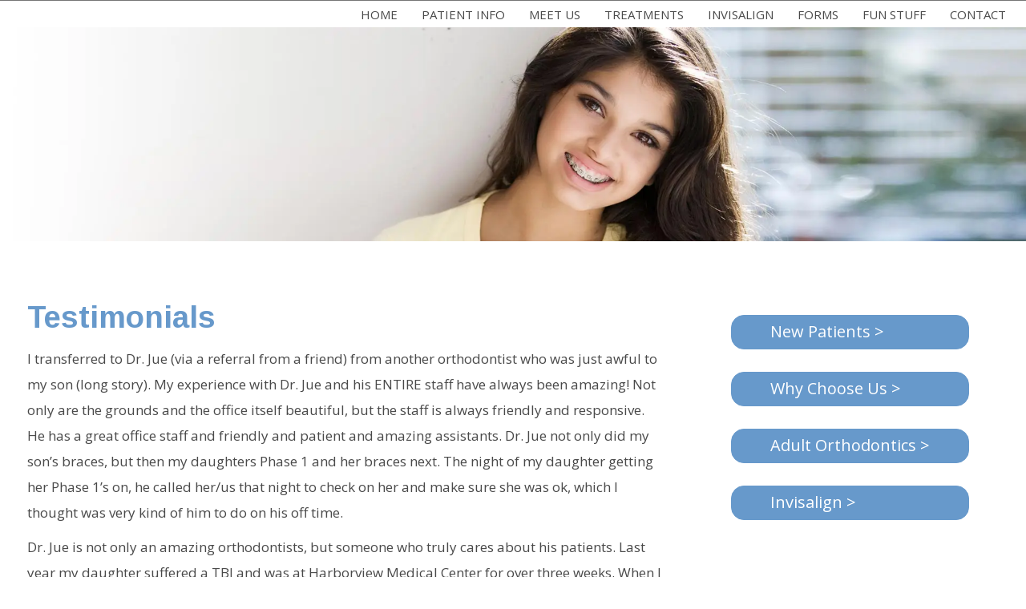

--- FILE ---
content_type: text/html; charset=UTF-8
request_url: https://orthodonticsexclusively.com/testimonials/
body_size: 27834
content:
<!DOCTYPE html>
<html lang="en-US"
	     xmlns:og="http://opengraphprotocol.org/schema/"
	     xmlns:fb="http://www.facebook.com/2008/fbml">
<head><meta charset="UTF-8"><script>if(navigator.userAgent.match(/MSIE|Internet Explorer/i)||navigator.userAgent.match(/Trident\/7\..*?rv:11/i)){var href=document.location.href;if(!href.match(/[?&]nowprocket/)){if(href.indexOf("?")==-1){if(href.indexOf("#")==-1){document.location.href=href+"?nowprocket=1"}else{document.location.href=href.replace("#","?nowprocket=1#")}}else{if(href.indexOf("#")==-1){document.location.href=href+"&nowprocket=1"}else{document.location.href=href.replace("#","&nowprocket=1#")}}}}</script><script>(()=>{class RocketLazyLoadScripts{constructor(){this.v="2.0.4",this.userEvents=["keydown","keyup","mousedown","mouseup","mousemove","mouseover","mouseout","touchmove","touchstart","touchend","touchcancel","wheel","click","dblclick","input"],this.attributeEvents=["onblur","onclick","oncontextmenu","ondblclick","onfocus","onmousedown","onmouseenter","onmouseleave","onmousemove","onmouseout","onmouseover","onmouseup","onmousewheel","onscroll","onsubmit"]}async t(){this.i(),this.o(),/iP(ad|hone)/.test(navigator.userAgent)&&this.h(),this.u(),this.l(this),this.m(),this.k(this),this.p(this),this._(),await Promise.all([this.R(),this.L()]),this.lastBreath=Date.now(),this.S(this),this.P(),this.D(),this.O(),this.M(),await this.C(this.delayedScripts.normal),await this.C(this.delayedScripts.defer),await this.C(this.delayedScripts.async),await this.T(),await this.F(),await this.j(),await this.A(),window.dispatchEvent(new Event("rocket-allScriptsLoaded")),this.everythingLoaded=!0,this.lastTouchEnd&&await new Promise(t=>setTimeout(t,500-Date.now()+this.lastTouchEnd)),this.I(),this.H(),this.U(),this.W()}i(){this.CSPIssue=sessionStorage.getItem("rocketCSPIssue"),document.addEventListener("securitypolicyviolation",t=>{this.CSPIssue||"script-src-elem"!==t.violatedDirective||"data"!==t.blockedURI||(this.CSPIssue=!0,sessionStorage.setItem("rocketCSPIssue",!0))},{isRocket:!0})}o(){window.addEventListener("pageshow",t=>{this.persisted=t.persisted,this.realWindowLoadedFired=!0},{isRocket:!0}),window.addEventListener("pagehide",()=>{this.onFirstUserAction=null},{isRocket:!0})}h(){let t;function e(e){t=e}window.addEventListener("touchstart",e,{isRocket:!0}),window.addEventListener("touchend",function i(o){o.changedTouches[0]&&t.changedTouches[0]&&Math.abs(o.changedTouches[0].pageX-t.changedTouches[0].pageX)<10&&Math.abs(o.changedTouches[0].pageY-t.changedTouches[0].pageY)<10&&o.timeStamp-t.timeStamp<200&&(window.removeEventListener("touchstart",e,{isRocket:!0}),window.removeEventListener("touchend",i,{isRocket:!0}),"INPUT"===o.target.tagName&&"text"===o.target.type||(o.target.dispatchEvent(new TouchEvent("touchend",{target:o.target,bubbles:!0})),o.target.dispatchEvent(new MouseEvent("mouseover",{target:o.target,bubbles:!0})),o.target.dispatchEvent(new PointerEvent("click",{target:o.target,bubbles:!0,cancelable:!0,detail:1,clientX:o.changedTouches[0].clientX,clientY:o.changedTouches[0].clientY})),event.preventDefault()))},{isRocket:!0})}q(t){this.userActionTriggered||("mousemove"!==t.type||this.firstMousemoveIgnored?"keyup"===t.type||"mouseover"===t.type||"mouseout"===t.type||(this.userActionTriggered=!0,this.onFirstUserAction&&this.onFirstUserAction()):this.firstMousemoveIgnored=!0),"click"===t.type&&t.preventDefault(),t.stopPropagation(),t.stopImmediatePropagation(),"touchstart"===this.lastEvent&&"touchend"===t.type&&(this.lastTouchEnd=Date.now()),"click"===t.type&&(this.lastTouchEnd=0),this.lastEvent=t.type,t.composedPath&&t.composedPath()[0].getRootNode()instanceof ShadowRoot&&(t.rocketTarget=t.composedPath()[0]),this.savedUserEvents.push(t)}u(){this.savedUserEvents=[],this.userEventHandler=this.q.bind(this),this.userEvents.forEach(t=>window.addEventListener(t,this.userEventHandler,{passive:!1,isRocket:!0})),document.addEventListener("visibilitychange",this.userEventHandler,{isRocket:!0})}U(){this.userEvents.forEach(t=>window.removeEventListener(t,this.userEventHandler,{passive:!1,isRocket:!0})),document.removeEventListener("visibilitychange",this.userEventHandler,{isRocket:!0}),this.savedUserEvents.forEach(t=>{(t.rocketTarget||t.target).dispatchEvent(new window[t.constructor.name](t.type,t))})}m(){const t="return false",e=Array.from(this.attributeEvents,t=>"data-rocket-"+t),i="["+this.attributeEvents.join("],[")+"]",o="[data-rocket-"+this.attributeEvents.join("],[data-rocket-")+"]",s=(e,i,o)=>{o&&o!==t&&(e.setAttribute("data-rocket-"+i,o),e["rocket"+i]=new Function("event",o),e.setAttribute(i,t))};new MutationObserver(t=>{for(const n of t)"attributes"===n.type&&(n.attributeName.startsWith("data-rocket-")||this.everythingLoaded?n.attributeName.startsWith("data-rocket-")&&this.everythingLoaded&&this.N(n.target,n.attributeName.substring(12)):s(n.target,n.attributeName,n.target.getAttribute(n.attributeName))),"childList"===n.type&&n.addedNodes.forEach(t=>{if(t.nodeType===Node.ELEMENT_NODE)if(this.everythingLoaded)for(const i of[t,...t.querySelectorAll(o)])for(const t of i.getAttributeNames())e.includes(t)&&this.N(i,t.substring(12));else for(const e of[t,...t.querySelectorAll(i)])for(const t of e.getAttributeNames())this.attributeEvents.includes(t)&&s(e,t,e.getAttribute(t))})}).observe(document,{subtree:!0,childList:!0,attributeFilter:[...this.attributeEvents,...e]})}I(){this.attributeEvents.forEach(t=>{document.querySelectorAll("[data-rocket-"+t+"]").forEach(e=>{this.N(e,t)})})}N(t,e){const i=t.getAttribute("data-rocket-"+e);i&&(t.setAttribute(e,i),t.removeAttribute("data-rocket-"+e))}k(t){Object.defineProperty(HTMLElement.prototype,"onclick",{get(){return this.rocketonclick||null},set(e){this.rocketonclick=e,this.setAttribute(t.everythingLoaded?"onclick":"data-rocket-onclick","this.rocketonclick(event)")}})}S(t){function e(e,i){let o=e[i];e[i]=null,Object.defineProperty(e,i,{get:()=>o,set(s){t.everythingLoaded?o=s:e["rocket"+i]=o=s}})}e(document,"onreadystatechange"),e(window,"onload"),e(window,"onpageshow");try{Object.defineProperty(document,"readyState",{get:()=>t.rocketReadyState,set(e){t.rocketReadyState=e},configurable:!0}),document.readyState="loading"}catch(t){console.log("WPRocket DJE readyState conflict, bypassing")}}l(t){this.originalAddEventListener=EventTarget.prototype.addEventListener,this.originalRemoveEventListener=EventTarget.prototype.removeEventListener,this.savedEventListeners=[],EventTarget.prototype.addEventListener=function(e,i,o){o&&o.isRocket||!t.B(e,this)&&!t.userEvents.includes(e)||t.B(e,this)&&!t.userActionTriggered||e.startsWith("rocket-")||t.everythingLoaded?t.originalAddEventListener.call(this,e,i,o):(t.savedEventListeners.push({target:this,remove:!1,type:e,func:i,options:o}),"mouseenter"!==e&&"mouseleave"!==e||t.originalAddEventListener.call(this,e,t.savedUserEvents.push,o))},EventTarget.prototype.removeEventListener=function(e,i,o){o&&o.isRocket||!t.B(e,this)&&!t.userEvents.includes(e)||t.B(e,this)&&!t.userActionTriggered||e.startsWith("rocket-")||t.everythingLoaded?t.originalRemoveEventListener.call(this,e,i,o):t.savedEventListeners.push({target:this,remove:!0,type:e,func:i,options:o})}}J(t,e){this.savedEventListeners=this.savedEventListeners.filter(i=>{let o=i.type,s=i.target||window;return e!==o||t!==s||(this.B(o,s)&&(i.type="rocket-"+o),this.$(i),!1)})}H(){EventTarget.prototype.addEventListener=this.originalAddEventListener,EventTarget.prototype.removeEventListener=this.originalRemoveEventListener,this.savedEventListeners.forEach(t=>this.$(t))}$(t){t.remove?this.originalRemoveEventListener.call(t.target,t.type,t.func,t.options):this.originalAddEventListener.call(t.target,t.type,t.func,t.options)}p(t){let e;function i(e){return t.everythingLoaded?e:e.split(" ").map(t=>"load"===t||t.startsWith("load.")?"rocket-jquery-load":t).join(" ")}function o(o){function s(e){const s=o.fn[e];o.fn[e]=o.fn.init.prototype[e]=function(){return this[0]===window&&t.userActionTriggered&&("string"==typeof arguments[0]||arguments[0]instanceof String?arguments[0]=i(arguments[0]):"object"==typeof arguments[0]&&Object.keys(arguments[0]).forEach(t=>{const e=arguments[0][t];delete arguments[0][t],arguments[0][i(t)]=e})),s.apply(this,arguments),this}}if(o&&o.fn&&!t.allJQueries.includes(o)){const e={DOMContentLoaded:[],"rocket-DOMContentLoaded":[]};for(const t in e)document.addEventListener(t,()=>{e[t].forEach(t=>t())},{isRocket:!0});o.fn.ready=o.fn.init.prototype.ready=function(i){function s(){parseInt(o.fn.jquery)>2?setTimeout(()=>i.bind(document)(o)):i.bind(document)(o)}return"function"==typeof i&&(t.realDomReadyFired?!t.userActionTriggered||t.fauxDomReadyFired?s():e["rocket-DOMContentLoaded"].push(s):e.DOMContentLoaded.push(s)),o([])},s("on"),s("one"),s("off"),t.allJQueries.push(o)}e=o}t.allJQueries=[],o(window.jQuery),Object.defineProperty(window,"jQuery",{get:()=>e,set(t){o(t)}})}P(){const t=new Map;document.write=document.writeln=function(e){const i=document.currentScript,o=document.createRange(),s=i.parentElement;let n=t.get(i);void 0===n&&(n=i.nextSibling,t.set(i,n));const c=document.createDocumentFragment();o.setStart(c,0),c.appendChild(o.createContextualFragment(e)),s.insertBefore(c,n)}}async R(){return new Promise(t=>{this.userActionTriggered?t():this.onFirstUserAction=t})}async L(){return new Promise(t=>{document.addEventListener("DOMContentLoaded",()=>{this.realDomReadyFired=!0,t()},{isRocket:!0})})}async j(){return this.realWindowLoadedFired?Promise.resolve():new Promise(t=>{window.addEventListener("load",t,{isRocket:!0})})}M(){this.pendingScripts=[];this.scriptsMutationObserver=new MutationObserver(t=>{for(const e of t)e.addedNodes.forEach(t=>{"SCRIPT"!==t.tagName||t.noModule||t.isWPRocket||this.pendingScripts.push({script:t,promise:new Promise(e=>{const i=()=>{const i=this.pendingScripts.findIndex(e=>e.script===t);i>=0&&this.pendingScripts.splice(i,1),e()};t.addEventListener("load",i,{isRocket:!0}),t.addEventListener("error",i,{isRocket:!0}),setTimeout(i,1e3)})})})}),this.scriptsMutationObserver.observe(document,{childList:!0,subtree:!0})}async F(){await this.X(),this.pendingScripts.length?(await this.pendingScripts[0].promise,await this.F()):this.scriptsMutationObserver.disconnect()}D(){this.delayedScripts={normal:[],async:[],defer:[]},document.querySelectorAll("script[type$=rocketlazyloadscript]").forEach(t=>{t.hasAttribute("data-rocket-src")?t.hasAttribute("async")&&!1!==t.async?this.delayedScripts.async.push(t):t.hasAttribute("defer")&&!1!==t.defer||"module"===t.getAttribute("data-rocket-type")?this.delayedScripts.defer.push(t):this.delayedScripts.normal.push(t):this.delayedScripts.normal.push(t)})}async _(){await this.L();let t=[];document.querySelectorAll("script[type$=rocketlazyloadscript][data-rocket-src]").forEach(e=>{let i=e.getAttribute("data-rocket-src");if(i&&!i.startsWith("data:")){i.startsWith("//")&&(i=location.protocol+i);try{const o=new URL(i).origin;o!==location.origin&&t.push({src:o,crossOrigin:e.crossOrigin||"module"===e.getAttribute("data-rocket-type")})}catch(t){}}}),t=[...new Map(t.map(t=>[JSON.stringify(t),t])).values()],this.Y(t,"preconnect")}async G(t){if(await this.K(),!0!==t.noModule||!("noModule"in HTMLScriptElement.prototype))return new Promise(e=>{let i;function o(){(i||t).setAttribute("data-rocket-status","executed"),e()}try{if(navigator.userAgent.includes("Firefox/")||""===navigator.vendor||this.CSPIssue)i=document.createElement("script"),[...t.attributes].forEach(t=>{let e=t.nodeName;"type"!==e&&("data-rocket-type"===e&&(e="type"),"data-rocket-src"===e&&(e="src"),i.setAttribute(e,t.nodeValue))}),t.text&&(i.text=t.text),t.nonce&&(i.nonce=t.nonce),i.hasAttribute("src")?(i.addEventListener("load",o,{isRocket:!0}),i.addEventListener("error",()=>{i.setAttribute("data-rocket-status","failed-network"),e()},{isRocket:!0}),setTimeout(()=>{i.isConnected||e()},1)):(i.text=t.text,o()),i.isWPRocket=!0,t.parentNode.replaceChild(i,t);else{const i=t.getAttribute("data-rocket-type"),s=t.getAttribute("data-rocket-src");i?(t.type=i,t.removeAttribute("data-rocket-type")):t.removeAttribute("type"),t.addEventListener("load",o,{isRocket:!0}),t.addEventListener("error",i=>{this.CSPIssue&&i.target.src.startsWith("data:")?(console.log("WPRocket: CSP fallback activated"),t.removeAttribute("src"),this.G(t).then(e)):(t.setAttribute("data-rocket-status","failed-network"),e())},{isRocket:!0}),s?(t.fetchPriority="high",t.removeAttribute("data-rocket-src"),t.src=s):t.src="data:text/javascript;base64,"+window.btoa(unescape(encodeURIComponent(t.text)))}}catch(i){t.setAttribute("data-rocket-status","failed-transform"),e()}});t.setAttribute("data-rocket-status","skipped")}async C(t){const e=t.shift();return e?(e.isConnected&&await this.G(e),this.C(t)):Promise.resolve()}O(){this.Y([...this.delayedScripts.normal,...this.delayedScripts.defer,...this.delayedScripts.async],"preload")}Y(t,e){this.trash=this.trash||[];let i=!0;var o=document.createDocumentFragment();t.forEach(t=>{const s=t.getAttribute&&t.getAttribute("data-rocket-src")||t.src;if(s&&!s.startsWith("data:")){const n=document.createElement("link");n.href=s,n.rel=e,"preconnect"!==e&&(n.as="script",n.fetchPriority=i?"high":"low"),t.getAttribute&&"module"===t.getAttribute("data-rocket-type")&&(n.crossOrigin=!0),t.crossOrigin&&(n.crossOrigin=t.crossOrigin),t.integrity&&(n.integrity=t.integrity),t.nonce&&(n.nonce=t.nonce),o.appendChild(n),this.trash.push(n),i=!1}}),document.head.appendChild(o)}W(){this.trash.forEach(t=>t.remove())}async T(){try{document.readyState="interactive"}catch(t){}this.fauxDomReadyFired=!0;try{await this.K(),this.J(document,"readystatechange"),document.dispatchEvent(new Event("rocket-readystatechange")),await this.K(),document.rocketonreadystatechange&&document.rocketonreadystatechange(),await this.K(),this.J(document,"DOMContentLoaded"),document.dispatchEvent(new Event("rocket-DOMContentLoaded")),await this.K(),this.J(window,"DOMContentLoaded"),window.dispatchEvent(new Event("rocket-DOMContentLoaded"))}catch(t){console.error(t)}}async A(){try{document.readyState="complete"}catch(t){}try{await this.K(),this.J(document,"readystatechange"),document.dispatchEvent(new Event("rocket-readystatechange")),await this.K(),document.rocketonreadystatechange&&document.rocketonreadystatechange(),await this.K(),this.J(window,"load"),window.dispatchEvent(new Event("rocket-load")),await this.K(),window.rocketonload&&window.rocketonload(),await this.K(),this.allJQueries.forEach(t=>t(window).trigger("rocket-jquery-load")),await this.K(),this.J(window,"pageshow");const t=new Event("rocket-pageshow");t.persisted=this.persisted,window.dispatchEvent(t),await this.K(),window.rocketonpageshow&&window.rocketonpageshow({persisted:this.persisted})}catch(t){console.error(t)}}async K(){Date.now()-this.lastBreath>45&&(await this.X(),this.lastBreath=Date.now())}async X(){return document.hidden?new Promise(t=>setTimeout(t)):new Promise(t=>requestAnimationFrame(t))}B(t,e){return e===document&&"readystatechange"===t||(e===document&&"DOMContentLoaded"===t||(e===window&&"DOMContentLoaded"===t||(e===window&&"load"===t||e===window&&"pageshow"===t)))}static run(){(new RocketLazyLoadScripts).t()}}RocketLazyLoadScripts.run()})();</script>
	
	<meta http-equiv="X-UA-Compatible" content="IE=edge">
	<meta name="viewport" content="width=device-width, initial-scale=1.0">
	<link rel="profile" href="http://gmpg.org/xfn/11">
	    <!--[if lt IE 9]>
		<script src="https://oss.maxcdn.com/html5shiv/3.7.3/html5shiv.min.js"></script>
		<script src="https://oss.maxcdn.com/respond/1.4.2/respond.min.js"></script>
		<script>
			document.createElement('video');</script>
    <![endif]-->
	<!-- OrthoTheme Version: 7.2.5-->
<title>Testimonials Orthodontics Exclusively in Edmonds WA Shoreline</title>
<link data-rocket-preload as="style" href="https://fonts.googleapis.com/css?family=Arimo%3A700%2C500%2C400%7COpen%20Sans%3Ainherit%2C400&#038;subset=latin%2Clatin-ext&#038;display=swap" rel="preload">
<link href="https://fonts.googleapis.com/css?family=Arimo%3A700%2C500%2C400%7COpen%20Sans%3Ainherit%2C400&#038;subset=latin%2Clatin-ext&#038;display=swap" media="print" onload="this.media=&#039;all&#039;" rel="stylesheet">
<noscript data-wpr-hosted-gf-parameters=""><link rel="stylesheet" href="https://fonts.googleapis.com/css?family=Arimo%3A700%2C500%2C400%7COpen%20Sans%3Ainherit%2C400&#038;subset=latin%2Clatin-ext&#038;display=swap"></noscript>
<style id="rocket-critical-css">.fa,.fas{-moz-osx-font-smoothing:grayscale;-webkit-font-smoothing:antialiased;display:inline-block;font-style:normal;font-variant:normal;text-rendering:auto;line-height:1}.fa-bars:before{content:"\f0c9"}.fa-check-circle:before{content:"\f058"}.fa-chevron-right:before{content:"\f054"}@font-face{font-family:"Font Awesome 5 Free";font-style:normal;font-weight:400;font-display:block;src:url(https://cdnjs.cloudflare.com/ajax/libs/font-awesome/5.13.0/webfonts/fa-regular-400.eot);src:url(https://cdnjs.cloudflare.com/ajax/libs/font-awesome/5.13.0/webfonts/fa-regular-400.eot?#iefix) format("embedded-opentype"),url(https://cdnjs.cloudflare.com/ajax/libs/font-awesome/5.13.0/webfonts/fa-regular-400.woff2) format("woff2"),url(https://cdnjs.cloudflare.com/ajax/libs/font-awesome/5.13.0/webfonts/fa-regular-400.woff) format("woff"),url(https://cdnjs.cloudflare.com/ajax/libs/font-awesome/5.13.0/webfonts/fa-regular-400.ttf) format("truetype"),url(https://cdnjs.cloudflare.com/ajax/libs/font-awesome/5.13.0/webfonts/fa-regular-400.svg#fontawesome) format("svg")}@font-face{font-family:"Font Awesome 5 Free";font-style:normal;font-weight:900;font-display:block;src:url(https://cdnjs.cloudflare.com/ajax/libs/font-awesome/5.13.0/webfonts/fa-solid-900.eot);src:url(https://cdnjs.cloudflare.com/ajax/libs/font-awesome/5.13.0/webfonts/fa-solid-900.eot?#iefix) format("embedded-opentype"),url(https://cdnjs.cloudflare.com/ajax/libs/font-awesome/5.13.0/webfonts/fa-solid-900.woff2) format("woff2"),url(https://cdnjs.cloudflare.com/ajax/libs/font-awesome/5.13.0/webfonts/fa-solid-900.woff) format("woff"),url(https://cdnjs.cloudflare.com/ajax/libs/font-awesome/5.13.0/webfonts/fa-solid-900.ttf) format("truetype"),url(https://cdnjs.cloudflare.com/ajax/libs/font-awesome/5.13.0/webfonts/fa-solid-900.svg#fontawesome) format("svg")}.fa,.fas{font-family:"Font Awesome 5 Free"}.fa,.fas{font-weight:900}html{line-height:1.15;-ms-text-size-adjust:100%;-webkit-text-size-adjust:100%}body{margin:0}article,aside,header,nav{display:block}h1{font-size:2em;margin:.67em 0}main{display:block}a{background-color:transparent;-webkit-text-decoration-skip:objects}strong{font-weight:inherit}strong{font-weight:bolder}img{border-style:none}::-webkit-file-upload-button{-webkit-appearance:button;font:inherit}*,*:before,*:after{-moz-box-sizing:border-box;-webkit-box-sizing:border-box;box-sizing:border-box}.site-content:before,.site-content:after,.content-area:before,.content-area:after,.entry:before,.entry:after,#header_wrapper:before,#header_wrapper:after,#content_wrapper:before,#content_wrapper:after,.columnar_row:before,.columnar_row:after,.columnar_row_wrapper:before,.columnar_row_wrapper:after{content:'';display:table}article,.site-content:before,.site-content:after,.content-area:before,.content-area:after,.entry-header:before,.entry-header:after,.entry-content:before,.entry-content:after,#header_wrapper:after,#content_wrapper:after,.columnar_row:after,.columnar_row_wrapper:after{clear:both}html,body{font-size:100%;height:100%}body{background:#fff;color:#222;font-family:'Open Sans',sans-serif;font-style:normal;font-weight:normal;text-rendering:optimizeLegibility;line-height:1.5;margin:0;padding:0}a{color:#008CBA;line-height:inherit;text-decoration:none}a img{border:none}img{-ms-interpolation-mode:bicubic;vertical-align:middle;display:inline-block;border:0}h1,h2{font-size:100%;font-style:normal;font-weight:normal;line-height:1.4;margin:0.625em 0 0.3125em;padding:0}p{font-family:inherit;font-size:100%;font-weight:normal;line-height:1.6;margin:0.625em 0;padding:0}ul,ol{margin:0.625em 0 1.25em;padding:0}ul,ol{margin-left:1.50em}li>ul{margin:0 0 0 1.5em}strong{font-weight:bold}em,i{font-style:italic}li{margin:0.1875em 0}.image-swap{position:relative;overflow:hidden;display:block}.image-swap img{position:relative;top:0;left:0;vertical-align:top}img.image-hover{opacity:0;position:absolute;left:50%;transform:translateX(-50%)}.full-width{width:100%;float:none}.visible-mobile{display:none!important}@media only screen and (min-width:46.875em){.visible-mobile{display:none!important}.hidden-mobile{display:inherit!important}}@media only screen and (max-width:46.8125em){.visible-mobile{display:inherit!important}.hidden-mobile{display:none!important}}h1{font-size:1.750em;letter-spacing:-1px}h2{font-size:1.5em}img{max-width:100%}img,img[class*="attachment-"]{height:auto}img.size-full{height:auto;max-width:100%}iframe{max-width:100%}#main{float:left}#main{width:66.6666667%}.sidebar-none #main{width:100%}#main{padding-right:1.0em}.sidebar-none #main{padding-left:0;padding-right:0}.ortho-inner #main{padding-right:1.0em;padding-left:1.0em}.ortho-inner #primary{padding-bottom:1.25em}.site-branding{text-align:center;display:none}.site-title{text-transform:uppercase;font-weight:bold}.columnar_row_wrapper{width:100%;position:relative;will-change:top}.columnar_row .widget{display:table}.columnar_row .widget.auto-width+.widget{display:inline-block}.columnar_row .widget.auto-width.aligncenter+.widget{display:inherit}.entry{word-wrap:break-word;overflow:hidden;width:100%;padding-left:0.5em;padding-right:0.5em;padding-bottom:1em}.entry-header{margin-bottom:0.5em}#main header.entry-header{padding-left:0}.entry-header h1{margin-bottom:0}.aligncenter{clear:both;display:block;margin-left:auto;margin-right:auto}#ortho-slider img[data-lazy]{display:none}.reveal-modal{border-radius:3px;position:fixed;top:0;visibility:hidden;display:none;width:100%;z-index:100005;left:0;background-color:#FFFFFF;padding:1.875rem;border:solid 1px #666666;box-shadow:0 0 10px rgba(0,0,0,0.4)}@media only screen and (max-width:46.8125em){.reveal-modal iframe{height:100%}}.reveal-modal>:first-child{margin-top:0}.reveal-modal>:last-child{margin-bottom:0}@media only screen and (min-width:46.875em){.reveal-modal{left:0;margin:0 auto;max-width:62.5rem;right:0;width:80%}}@media only screen and (min-width:46.875em){.reveal-modal{top:6.25rem}}@media only screen and (min-width:46.875em){.reveal-modal.medium{left:0;margin:0 auto;max-width:62.5rem;right:0;width:60%}}.reveal-modal .close-reveal-modal{color:#AAAAAA!important;font-size:2.5rem;font-weight:bold;line-height:1;position:absolute;top:0.625rem;right:1.375rem}#navbar{width:100%}.header-menu-icon{display:none}.header_nav{position:relative;width:100%;z-index:50000}.header_nav ul{list-style:none;margin:0;padding:0;width:auto;z-index:50000;position:relative;clear:both;display:table}.header_nav.menu-right ul{margin-left:auto;margin-right:0}.header_nav li{position:relative;padding:0;margin:0;text-align:center;float:none;display:table-cell;vertical-align:middle}.header_nav a{display:block;text-decoration:none;white-space:nowrap;padding:0 0.4em}.header_nav li a{white-space:normal;padding-top:0.5em;padding-bottom:0.5em}.header_nav.menu-right li a{padding-left:1em;padding-right:1em}.header_nav.menu-right .sub-menu li a{padding-left:0.625em;padding-right:0.625em}.header_nav .sub-menu{list-style:none;position:absolute;left:-2px;z-index:50000;min-width:100%;height:1px;width:1px;overflow:hidden;clip:rect(1px,1px,1px,1px)}.header_nav li:last-of-type .sub-menu{left:auto;right:0}.header_nav .sub-menu li{display:block;width:auto;text-align:left}.header_nav li:last-of-type .sub-menu li{text-align:left}.header_nav .sub-menu li:first-child{margin-left:0}.header_nav .sub-menu a{display:block;font-weight:normal;white-space:nowrap!important}@media only screen and (min-width:46.875em) and (max-width:56.25em){.header_nav a{font-size:0.95em;padding:0 0.4em 0}.header_nav li:first-child{margin-left:.25em}.header_nav .sub-menu a{font-size:0.95em}}@media only screen and (max-width:46.8125em){.header-menu-icon{padding:0.75em 0;text-align:center;display:table;width:100%;font-size:1.2em;line-height:1.5;height:2.5em}.header-menu-icon span{padding-left:5px}.navbar{line-height:0.3125;border:0!important;border-radius:0!important;margin-top:0!important;margin-bottom:0!important;padding-top:0!important;padding-bottom:0!important}.header_nav{display:none;width:100%;height:auto}.header_nav a{width:100%;display:block;font-size:.9375em!important;text-decoration:none;padding:0 0.5em 0}.header_nav ul,.header_nav li{float:none;width:100%;display:block;text-align:left}.header_nav li,.navbar li:first-child,.navbar li:first-child a,.navbar li:last-child,.navbar li:last-child a{-moz-border-radius:0;-khtml-border-radius:0;-webkit-border-radius:0;border-radius:0;margin:0}.header_nav li:first-child{margin-left:0!important}.header_nav li .sub-menu{top:100%;display:none}.header_nav li.nav_branch>a:after{content:'+';font-size:1em;padding-left:0.625em;vertical-align:bottom;float:right}.header_nav .sub-menu a::before{content:"- ";font-size:0.875em}.header_nav .sub-menu a{text-indent:1em;white-space:normal!important;font-size:.9375em!important}}.widget_ortho_header_menu,.columnar_row .widget.widget_ortho_header_menu{width:100%;display:block}.site-logo a{display:block}.widget_ortho_content_area .custom-content-area-inner{margin-left:auto;margin-right:auto;position:relative}.widget_ortho_slider,.columnar_row .widget.widget_ortho_slider{display:block}.hero-panel{position:absolute;left:0;right:0;top:0;width:100%;height:100%}.slider-caption{position:absolute;z-index:1000;padding:1em}#ortho-slider:not(.slick-initialized) .slider-caption{display:none}.slider-caption-button{display:inline-block}.video-wrapper{position:relative;padding-bottom:75%;padding-top:0;height:0;overflow:hidden}.video-wrapper.widescreen.youtube{padding-bottom:56.25%}.video-wrapper iframe{position:absolute;top:0;left:0;width:100%;height:100%}.ortho-video-frame{border:0}.ortho-single-image{text-align:center}.ortho-single-image img{width:100%}.ortho-social-icons{display:table;content:'';table-layout:fixed;width:auto;height:100%}.content-center .ortho-social-icons{margin-left:auto;margin-right:auto}.ortho-social-icons .ortho-social-icons_block{display:inline-block}.ortho-social-icons .social_widget_icon{display:inline;text-align:center;vertical-align:middle;padding:0 0.25em}.ortho-social-icons a{display:inline-block;vertical-align:text-bottom}.ortho-patient-links{display:table;height:100%}.content-center .ortho-patient-links{margin-left:auto;margin-right:auto}.ortho-patient-links .patient-link{display:table-cell;text-align:center;vertical-align:middle}.ortho-patient-links.vertical .patient-link{display:block}.ortho-patient-links .patient-link a{display:inline-block;padding:0 0.5em;vertical-align:text-top}@-ms-viewport{width:device-width}@viewport{width:device-width}@media only screen and (max-width:64em){.ortho-inner #content_wrapper,.columnar_row_wrapper{background-attachment:local!important}#header_wrapper .columnar_row .full-width .widget{padding-left:0;padding-right:0}#header_wrapper .columnar_row .full-width .widget_ortho_content_area .custom-content-area-inner{padding-left:0.25em;padding-right:0.25em}.header_row_column{padding-left:0.5em;padding-right:0.5em}.header_row_column.full-width{padding-left:0;padding-right:0}.ortho-inner #content_wrapper #primary{padding-left:0.5em;padding-right:0.5em}}@media only screen and (min-width:56.31em) and (max-width:65em){h1{font-size:1.8em!important}h2{font-size:1.3750em!important}p{font-size:.9em!important}ul{font-size:.9em!important}}@media only screen and (min-width:46.875em) and (max-width:56.25em){h1{font-size:1.5em!important}h2{font-size:1.2em!important}p{font-size:.9em!important}ul{font-size:.9em!important}.ortho-patient-links{font-size:0.9em}.ortho-patient-links .patient-link a span.link-name{font-size:1em!important}}@media only screen and (max-width:46.8125em){#main{width:100%!important;padding:0}#main article{padding:0 0 15px}#header_wrapper .columnar_row .widget{width:100%;padding-left:0;padding-right:0}.header-logo{width:90%;margin:1em auto;text-align:center}.header-logo img{width:100%!important}#mobile-header{padding-top:1em}.widget_ortho_content_area .custom-content-area-inner{padding-left:0;padding-right:0}.widget_ortho_single_image .ortho-single-image{max-width:90%;margin:0 auto}}</style>
<meta name='robots' content='max-image-preview:large' />
<link rel='dns-prefetch' href='//fonts.googleapis.com' />
<link rel='dns-prefetch' href='//cdnjs.cloudflare.com' />
<link href='https://fonts.gstatic.com' crossorigin rel='preconnect' />
<link rel="alternate" type="application/rss+xml" title="Orthodontist Edmonds WA Invisalign Braces Orthodontics Exclusively &raquo; Feed" href="https://orthodonticsexclusively.com/feed/" />
<link rel="alternate" type="application/rss+xml" title="Orthodontist Edmonds WA Invisalign Braces Orthodontics Exclusively &raquo; Comments Feed" href="https://orthodonticsexclusively.com/comments/feed/" />
<link rel="alternate" title="oEmbed (JSON)" type="application/json+oembed" href="https://orthodonticsexclusively.com/wp-json/oembed/1.0/embed?url=https%3A%2F%2Forthodonticsexclusively.com%2Ftestimonials%2F" />
<link rel="alternate" title="oEmbed (XML)" type="text/xml+oembed" href="https://orthodonticsexclusively.com/wp-json/oembed/1.0/embed?url=https%3A%2F%2Forthodonticsexclusively.com%2Ftestimonials%2F&#038;format=xml" />
<meta name="description" content="Find out what patients are saying about Orthodontics Exclusively in Edmonds WA near Woodway, Shoreline, Lynnwood, and Mountlake Terrace." />
<link rel="canonical" href="https://orthodonticsexclusively.com/testimonials/" />
<!-- Start Facebook Open Graph Protocol -->
<meta property="og:locale" content="en_US" />
<meta property="og:title" content="Testimonials"/>
<meta property="og:description" content="Find out what patients are saying about Orthodontics Exclusively in Edmonds WA near Woodway, Shoreline, Lynnwood, and Mountlake Terrace."/>
<meta property="og:type" content="article" />
<meta property="og:url" content="https://orthodonticsexclusively.com/testimonials/"/>
<meta property="og:site_name" content="Orthodontist Edmonds WA Invisalign Braces Orthodontics Exclusively"/>
<meta property="og:image" content="https://orthodonticsexclusively.com/wp-content/uploads/2016/04/Testimonials-Dr-Howard-Jue-Orthodontics-Exclusively-Edmonds-WA-1-243x300.png"/>
<!-- End Facebook Open Graph Protocol -->

<script type="rocketlazyloadscript" async data-rocket-src="https://www.googletagmanager.com/gtag/js?id=G-R84MJL39VS"></script>
<script type="rocketlazyloadscript">
	window.dataLayer = window.dataLayer || [];
	function gtag(){dataLayer.push(arguments);}
	gtag('js', new Date());

	gtag('config','G-R84MJL39VS');
</script>
	<meta name="google-site-verification" content="ynDF9ML6wszuFYDF_mmyn6iJnEUJkgrT75bp4N5Pvmg" />
	<meta name="msvalidate.01" content="3535FE11B81B78CB02D8BB524D3FE5EB" />
<style id='wp-img-auto-sizes-contain-inline-css' type='text/css'>
img:is([sizes=auto i],[sizes^="auto," i]){contain-intrinsic-size:3000px 1500px}
/*# sourceURL=wp-img-auto-sizes-contain-inline-css */
</style>


<link data-minify="1" rel='preload'  href='https://orthodonticsexclusively.com/wp-content/cache/min/1/ajax/libs/font-awesome/5.14.0/css/all.min.css?ver=1748221706' data-rocket-async="style" as="style" onload="this.onload=null;this.rel='stylesheet'" onerror="this.removeAttribute('data-rocket-async')"  type='text/css' media='all' />
<link data-minify="1" rel='preload'  href='https://orthodonticsexclusively.com/wp-content/cache/min/1/wp-content/themes/orthopreneur/includes/slick/slick.css?ver=1748221706' data-rocket-async="style" as="style" onload="this.onload=null;this.rel='stylesheet'" onerror="this.removeAttribute('data-rocket-async')"  type='text/css' media='all' />
<link data-minify="1" rel='preload'  href='https://orthodonticsexclusively.com/wp-content/cache/min/1/wp-content/themes/orthopreneur/includes/slick/slick-theme.css?ver=1748221706' data-rocket-async="style" as="style" onload="this.onload=null;this.rel='stylesheet'" onerror="this.removeAttribute('data-rocket-async')"  type='text/css' media='all' />
<link data-minify="1" rel='preload'  href='https://orthodonticsexclusively.com/wp-content/cache/min/1/wp-content/themes/orthopreneur/style.css?ver=1748221706' data-rocket-async="style" as="style" onload="this.onload=null;this.rel='stylesheet'" onerror="this.removeAttribute('data-rocket-async')"  type='text/css' media='all' />
<link data-minify="1" rel='preload'  href='https://orthodonticsexclusively.com/wp-content/cache/min/1/wp-content/themes/orthopreneur/assets/css/reveal.css?ver=1748221706' data-rocket-async="style" as="style" onload="this.onload=null;this.rel='stylesheet'" onerror="this.removeAttribute('data-rocket-async')"  type='text/css' media='all' />
<link data-minify="1" rel='preload'  href='https://orthodonticsexclusively.com/wp-content/cache/min/1/wp-content/themes/orthopreneur/assets/css/ortho-menus.css?ver=1748221706' data-rocket-async="style" as="style" onload="this.onload=null;this.rel='stylesheet'" onerror="this.removeAttribute('data-rocket-async')"  type='text/css' media='all' />
<link data-minify="1" rel='preload'  href='https://orthodonticsexclusively.com/wp-content/cache/min/1/wp-content/themes/orthopreneur/assets/css/ortho-hover.css?ver=1748221706' data-rocket-async="style" as="style" onload="this.onload=null;this.rel='stylesheet'" onerror="this.removeAttribute('data-rocket-async')"  type='text/css' media='all' />
<link data-minify="1" rel='preload'  href='https://orthodonticsexclusively.com/wp-content/cache/min/1/wp-content/themes/orthopreneur/assets/css/template-pages.css?ver=1748221706' data-rocket-async="style" as="style" onload="this.onload=null;this.rel='stylesheet'" onerror="this.removeAttribute('data-rocket-async')"  type='text/css' media='all' />
<link data-minify="1" rel='preload'  href='https://orthodonticsexclusively.com/wp-content/cache/min/1/wp-content/themes/orthopreneur/assets/css/ortho-widgets.css?ver=1748221706' data-rocket-async="style" as="style" onload="this.onload=null;this.rel='stylesheet'" onerror="this.removeAttribute('data-rocket-async')"  type='text/css' media='all' />
<link data-minify="1" rel='preload'  href='https://orthodonticsexclusively.com/wp-content/cache/min/1/wp-content/themes/orthopreneur/assets/css/responsive.css?ver=1748221706' data-rocket-async="style" as="style" onload="this.onload=null;this.rel='stylesheet'" onerror="this.removeAttribute('data-rocket-async')"  type='text/css' media='all' />
<style id='rocket-lazyload-inline-css' type='text/css'>
.rll-youtube-player{position:relative;padding-bottom:56.23%;height:0;overflow:hidden;max-width:100%;}.rll-youtube-player:focus-within{outline: 2px solid currentColor;outline-offset: 5px;}.rll-youtube-player iframe{position:absolute;top:0;left:0;width:100%;height:100%;z-index:100;background:0 0}.rll-youtube-player img{bottom:0;display:block;left:0;margin:auto;max-width:100%;width:100%;position:absolute;right:0;top:0;border:none;height:auto;-webkit-transition:.4s all;-moz-transition:.4s all;transition:.4s all}.rll-youtube-player img:hover{-webkit-filter:brightness(75%)}.rll-youtube-player .play{height:100%;width:100%;left:0;top:0;position:absolute;background:url(https://orthodonticsexclusively.com/wp-content/plugins/wp-rocket/assets/img/youtube.png) no-repeat center;background-color: transparent !important;cursor:pointer;border:none;}
/*# sourceURL=rocket-lazyload-inline-css */
</style>
<script type="text/javascript" src="https://orthodonticsexclusively.com/wp-includes/js/jquery/jquery.min.js?ver=3.7.1" id="jquery-core-js"></script>
<script type="text/javascript" src="https://orthodonticsexclusively.com/wp-includes/js/jquery/jquery-migrate.min.js?ver=3.4.1" id="jquery-migrate-js" data-rocket-defer defer></script>
<link rel="https://api.w.org/" href="https://orthodonticsexclusively.com/wp-json/" /><link rel="alternate" title="JSON" type="application/json" href="https://orthodonticsexclusively.com/wp-json/wp/v2/pages/3414" />
<link rel='shortlink' href='https://orthodonticsexclusively.com/?p=3414' />
<link rel="icon" href="https://orthodonticsexclusively.com/wp-content/uploads/2019/12/cropped-orthodontics-exclusively-favicon-32x32.png" sizes="32x32" />
<link rel="icon" href="https://orthodonticsexclusively.com/wp-content/uploads/2019/12/cropped-orthodontics-exclusively-favicon-192x192.png" sizes="192x192" />
<link rel="apple-touch-icon" href="https://orthodonticsexclusively.com/wp-content/uploads/2019/12/cropped-orthodontics-exclusively-favicon-180x180.png" />
<meta name="msapplication-TileImage" content="https://orthodonticsexclusively.com/wp-content/uploads/2019/12/cropped-orthodontics-exclusively-favicon-270x270.png" />
<style>
body { 
	background-color: #ffffff;
} 
#site_container { 
	max-width: none;
	width: auto;
	margin: 0 auto;
	position: static;
	overflow: hidden;
} 

.ortho-inner.content-width-boxed #primary, #header_nav, .hero-panel, .ortho-footer-map-overlay,
#header_row_1,
#header_row_2,
#header_row_3,
#header_row_7,
#header_row_8,
#homepage_row_1,
#homepage_row_2,
#homepage_row_3,
#homepage_row_4,
#homepage_row_5,
#footer_row_2,
#footer_row_3,
#footer_row_4,
#footer_row_5,
#footer_row_7,
#footer_row_8 { 
	max-width: 1260px;
	width: 100%;
	margin: 0 auto;
} 

@media only screen and (min-width: 100em) {
.ortho-inner.content-width-boxed #primary, #header_nav, .hero-panel, .ortho-footer-map-overlay,
#header_row_1,
#header_row_2,
#header_row_3,
#header_row_7,
#header_row_8,
#homepage_row_1,
#homepage_row_2,
#homepage_row_3,
#homepage_row_4,
#homepage_row_5,
#footer_row_2,
#footer_row_3,
#footer_row_4,
#footer_row_5,
#footer_row_7,
#footer_row_8 { 
	max-width: 80%;
} 
} 
body { 
	font-family: Open Sans;
	color: #494949;
} 
h1 { 
	font-family: Arimo;
	font-size: 2.3750em;
	font-style: normal;
	text-transform: none;
	line-height: 1.3;
	letter-spacing: normal;
	color: #6799cb;
	font-weight: 700;
	text-decoration: none;
} 
h2 { 
	font-family: Arimo;
	font-size: 1.6250em;
	font-style: normal;
	text-transform: none;
	line-height: 1.3;
	letter-spacing: normal;
	color: #494949;
	font-weight: bold;
	text-decoration: none;
} 
h3 { 
	font-family: Arimo;
	font-size: 1.5000em;
	font-style: normal;
	text-transform: none;
	line-height: 1.3;
	letter-spacing: normal;
	color: #494949;
	font-weight: bold;
	text-decoration: none;
} 
h4 { 
	font-family: Arimo;
	font-size: 1.3750em;
	font-style: normal;
	text-transform: none;
	line-height: 1.3;
	letter-spacing: normal;
	color: #494949;
	font-weight: bold;
	text-decoration: none;
} 
p, .entry-content ul, .entry-content ol, .custom-content-area ul, .custom-content-area ol { 
	font-family: Open Sans;
	font-size: 1.0625em;
	font-style: normal;
	text-transform: none;
	line-height: 1.9;
	letter-spacing: normal;
	color: #494949;
	font-weight: inherit;
	text-decoration: none;
} 
.entry-content a, .custom-content-area a { 
	font-weight: bold;
	text-decoration: none;
} 
ul { 
	list-style-type: disc;
} 
a { 
	color: #dab144;
} 
a:hover { 
	color: #ecc747;
} 
.ortho-inner #main img { 
} 
.ortho-inner #main .doctors img { 
} 
.ortho-inner #main .staff img { 
} 
.ortho-inner #main .events img { 
} 
#mobile-header  { 
	background-color: #ffffff;
} 
.header_row_1_wrapper { 
	background-color: #6799cb;
} 
.header_row_1 { 
	color: #555555;
} 
.header_row_2 { 
	color: #555555;
} 
.header_row_3 { 
	color: #555555;
} 
.header_row_4_wrapper { 
	background-color: #ffffff;
} 
.header_row_4 { 
	color: #555555;
} 
.header_row_5_wrapper { 
	background-color: #ffffff;
} 
.header_row_5_wrapper { 
	border-bottom: thin solid #757575;
} 
.header_row_5 { 
	color: #555555;
} 
.header_row_6 { 
	color: #555555;
} 
.header_row_7 { 
	color: #555555;
} 
.header_row_8 { 
	color: #555555;
} 
.navbar { 
	background-color: #ffffff;
	padding-top: 0px;
	padding-bottom: 0px;
} 
.navbar.sticky-menu.nav-fixed { 
	background-color: #ffffff;
	margin-top: 0;
	margin-bottom: 0;
} 
#navbar #header-menu-icon { 
	color: #494949;
} 
.header_nav { 
	font-family: Open Sans;
	font-weight: normal;
	line-height: 2em;
} 
.header_nav a { 
	color: #494949;
	font-size: 0.9375em;
	line-height: 1.2;
	text-transform: uppercase;
} 
.header_nav li:hover { 
	background-color: #6799cb;
} 
.header_nav li:hover a { 
	background-color: #6799cb;
	color: #ffffff;
	text-decoration: none;
} 
.header_nav li:hover li a { 
	background-color: #c4c4c4;
	color: #ffffff;
	text-decoration: none;
} 
.header_nav .sub-menu a { 
	font-size: 0.9375em;
	background-color: #c4c4c4;
	color: #ffffff;
	text-decoration: none;
} 
.header_nav .sub-menu li:hover a { 
	background-color: #989898;
	color: #ffffff;
} 
.homepage_row_1 { 
	color: #555555;
	padding-top: 3em;
	padding-bottom: 3.5em;
} 
.homepage_row_2_wrapper { 
	background-color: #989898;
} 
.homepage_row_2 { 
	color: #555555;
	padding-top: 1em;
	padding-bottom: 1em;
} 
.homepage_row_3 { 
	color: #555555;
} 
.homepage_row_4 { 
	color: #555555;
} 
.homepage_row_5_wrapper { 
	background-color: #f9f9f9;
} 
.homepage_row_5 { 
	color: #555555;
	padding-top: 2.5em;
	padding-bottom: 3em;
} 
.homepage_row_6 { 
	color: #555555;
} 
.homepage_row_7_wrapper { 
	background-color: #c1dee5;
} 
.homepage_row_7 { 
	color: #555555;
} 
.homepage_row_8_wrapper { 
	height: 45em;
	background-image: url(https://orthodonticsexclusively.com/wp-content/uploads/2020/06/Orthodontics-Exclusively-homepage-feature-photo-5.jpg);
	background-repeat: no-repeat;
	background-position: top center;
	background-size: cover;
	-webkit-background-size: cover;
	-moz-background-size: cover;
} 
.homepage_row_8 { 
	color: #555555;
} 
.ortho-inner #content_wrapper { 
	padding-top: 3em;
	padding-bottom: 3em;
} 
.ortho-inner #content_wrapper #primary { 
	background-color: #ffffff;
	color: #555555;
} 
.footer_row_1_wrapper { 
	background-color: #929393;
} 
.footer_row_1 { 
	padding-top: 1.5em;
	padding-bottom: 1.5em;
} 
.footer_row_2_wrapper { 
	background-color: #87bbe4;
} 
.footer_row_2 { 
	color: #555555;
} 
.footer_row_3_wrapper { 
	background-color: #6799cb;
} 
.footer_row_3 { 
	color: #555555;
	padding-top: 2em;
	padding-bottom: 2em;
} 
.footer_row_4 { 
	color: #555555;
} 
.footer_row_5_wrapper { 
	background-color: #ffffff;
} 
.footer_row_5 { 
	color: #555555;
	padding-top: 3em;
	padding-bottom: 3em;
} 
.footer_row_6 { 
	color: #555555;
} 
.footer_row_7 { 
	color: #555555;
} 
.footer_row_8 { 
	color: #555555;
} 
.ortho-inner .before-after-entry .before-after-description ul li { 
	margin-left: 1.25em;
} 
.ortho-inner .video-gallery1 .video-entry .video-entry-title { 
} 
.ortho-inner .video-gallery1 .video-cat-button { 
} 
.ortho-inner .video-gallery1 .video-cat-button.active { 
} 
.ortho-inner .video-gallery2 .video-entry .video-entry-title { 
} 
.ortho-inner .video-gallery2 .video-cat-button { 
} 
.ortho-inner .video-gallery2 .video-cat-button.active { 
} 

#ortho-single-image-widget-2 .ortho-single-image {
    width: 100% !important;
    max-width: 100% !important;
    min-width: 400px!important;
}
#ortho-homepage_content_area-3 .custom-content-area {
    text-align:center;
    padding:0 5%;
}
#mobile-header {
    padding-top: 0;
}
#ortho-single-image-widget-3, #ortho-single-image-widget-4 {
    bottom: 0px;
    text-align: center;
    position: fixed;
    z-index: 100000;
    left: 3%;
    margin: 0px;
}

@media only screen and (min-width: 1024px) {
    .sidebar-none #main {
        width: 80%;
        margin: 0 auto;
        float: none;
    } 
}

/*Fixes for IE*/
.ortho-video-cover img {max-width: 100%;width: 100%;}
.ortho-feature-image img.size-full {width: 100% !important;}
#ortho-overlay-2 .slider-container .overlay-buttons {display: inline-block; margin-top: 0; margin-bottom: 0; margin-left: auto; margin-right: auto;}

</style>
<style>
div.wpcf7 .wpcf7-form { 
	display: table;
	width: auto;
	margin: 0 auto;
} 
div.wpcf7 input[type="text"],div.wpcf7 input[type="email"],div.wpcf7 input[type="url"],div.wpcf7 input[type="password"],div.wpcf7 input[type="search"],div.wpcf7 input[type="tel"],div.wpcf7 input[type="number"],div.wpcf7 textarea { 
} 
div.wpcf7 .watermark { 
} 
div.wpcf7 input[type="submit"],div.wpcf7 input[type="button"] { 
	display: block;
	width: 100%;
	margin: 0 auto 0 0;
	background-color: #0667a9;
} 
div.wpcf7 input[type="submit"]:hover,div.wpcf7 input[type="button"]:hover { 
	background-color: #0aacec;
} 
div.wpcf7 .wpcf7-form #custom-form { 
	display: table;
	margin: 0 auto;
} 
div.wpcf7 #custom-form input[type="text"],div.wpcf7 #custom-form input[type="email"],div.wpcf7 #custom-form input[type="url"],div.wpcf7 #custom-form input[type="password"],div.wpcf7 #custom-form input[type="search"],div.wpcf7 #custom-form input[type="tel"],div.wpcf7 #custom-form input[type="number"],div.wpcf7 #custom-form textarea { 
} 
div.wpcf7 #custom-form .watermark { 
} 
div.wpcf7 #custom-form input[type="submit"],div.wpcf7 #custom-form input[type="button"] { 
	display: block;
	margin: 0 auto;
} 
div.wpcf7 #custom-form input[type="submit"]:hover,div.wpcf7 #custom-form input[type="button"]:hover { 
} 
.ortho-home div.gpr-bare-bones.gpr-widget-inner { 
	margin: 0 auto;
} 
.ortho-home .gpr-widget-title, .gpr-widget-title h2 { 
} 
.ortho-home [id*=gpr_widget] .gpr-business-name>a,.ortho-home [id*=gpr_widget] .gpr-business-name>a:visited { 
} 
.ortho-home [id*=gpr_widget] .gpr-business-name>a:hover { 
} 
.ortho-inner div.gpr-bare-bones.gpr-widget-inner { 
	margin: 0 auto;
} 
.ortho-inner .gpr-widget-title, .gpr-widget-title h2 { 
} 
.ortho-inner [id*=gpr_widget] .gpr-business-name>a,.ortho-inner [id*=gpr_widget] .gpr-business-name>a:visited { 
} 
.ortho-inner [id*=gpr_widget] .gpr-business-name>a:hover { 
} 

</style>
<noscript><style id="rocket-lazyload-nojs-css">.rll-youtube-player, [data-lazy-src]{display:none !important;}</style></noscript><script type="rocketlazyloadscript">
/*! loadCSS rel=preload polyfill. [c]2017 Filament Group, Inc. MIT License */
(function(w){"use strict";if(!w.loadCSS){w.loadCSS=function(){}}
var rp=loadCSS.relpreload={};rp.support=(function(){var ret;try{ret=w.document.createElement("link").relList.supports("preload")}catch(e){ret=!1}
return function(){return ret}})();rp.bindMediaToggle=function(link){var finalMedia=link.media||"all";function enableStylesheet(){link.media=finalMedia}
if(link.addEventListener){link.addEventListener("load",enableStylesheet)}else if(link.attachEvent){link.attachEvent("onload",enableStylesheet)}
setTimeout(function(){link.rel="stylesheet";link.media="only x"});setTimeout(enableStylesheet,3000)};rp.poly=function(){if(rp.support()){return}
var links=w.document.getElementsByTagName("link");for(var i=0;i<links.length;i++){var link=links[i];if(link.rel==="preload"&&link.getAttribute("as")==="style"&&!link.getAttribute("data-loadcss")){link.setAttribute("data-loadcss",!0);rp.bindMediaToggle(link)}}};if(!rp.support()){rp.poly();var run=w.setInterval(rp.poly,500);if(w.addEventListener){w.addEventListener("load",function(){rp.poly();w.clearInterval(run)})}else if(w.attachEvent){w.attachEvent("onload",function(){rp.poly();w.clearInterval(run)})}}
if(typeof exports!=="undefined"){exports.loadCSS=loadCSS}
else{w.loadCSS=loadCSS}}(typeof global!=="undefined"?global:this))
</script><!-- Google tag (gtag.js) -->
<script type="rocketlazyloadscript" async data-rocket-src="https://www.googletagmanager.com/gtag/js?id=G-R84MJL39VS"></script>
<script type="rocketlazyloadscript">
  window.dataLayer = window.dataLayer || [];
  function gtag(){dataLayer.push(arguments);}
  gtag('js', new Date());

  gtag('config', 'G-R84MJL39VS');
</script>
<meta name="generator" content="WP Rocket 3.20.2" data-wpr-features="wpr_delay_js wpr_defer_js wpr_minify_js wpr_async_css wpr_lazyload_images wpr_lazyload_iframes wpr_image_dimensions wpr_minify_css wpr_preload_links wpr_desktop" /></head>

<body class="wp-singular page-template-default page page-id-3414 wp-theme-orthopreneur ortho-inner content-width-boxed sidebar-right sidebar-33" itemscope itemtype="http://schema.org/WebPage">
    
	<div data-rocket-location-hash="7303de10bab3f61cdf0e22c8366b561a" id="site_container" class="site">
		<div data-rocket-location-hash="c128208b69e5beb386cef6c7b25acc2c" class="site-inner">

        <header data-rocket-location-hash="ef99d9c14ec30c79d030bc0c52158c76" id="header_wrapper" class="site-header wrapper" role="banner" itemscope itemtype="http://schema.org/WPHeader">

		<div class="site-branding">
			<p class="site-title"><a href="https://orthodonticsexclusively.com/" rel="home">Orthodontist Edmonds WA Invisalign Braces Orthodontics Exclusively</a></p>
			<p class="site-description">Orthodontist Dr Howard Jue Edmonds WA Invisalign Braces Orthodontics Exclusively</p>
		</div><!-- .site-branding -->

		<div id="mobile-header" class="mobile-header visible-mobile">
<div id="#mobile-header-row-1" class="mobile-header-row">
<aside id="ortho-header-mobile-menu-2" class="widget widget_ortho_header_mobile_menu percent-width content-center aligncenter"><nav id="mobile-navbar" class="navbar " >
<div id="mobile-header-menu-icon" class="header-menu-icon"><span class="fas fa-bars"></span></div>
<div id="mobile-header_nav" class="header_nav" role="navigation" itemscope="itemscope" itemtype="http://schema.org/SiteNavigationElement">
<ul class="header_menu">
<li  id="menu-item-3643" class="menu-item menu-item-type-post_type menu-item-object-page menu-item-home menu-item-3643 nav_leaf"><a href="https://orthodonticsexclusively.com/">Home</a></li><li  id="menu-item-3387" class="menu-item menu-item-type-custom menu-item-object-custom menu-item-has-children menu-item-3387 nav_branch"><a>Patient Info</a><ul class="dropdown sub-menu"><li  id="menu-item-3450" class="menu-item menu-item-type-post_type menu-item-object-page menu-item-3450 nav_leaf"><a href="https://orthodonticsexclusively.com/why-orthodontics/">Why Orthodontics?</a></li><li  id="menu-item-3451" class="menu-item menu-item-type-post_type menu-item-object-page menu-item-3451 nav_leaf"><a href="https://orthodonticsexclusively.com/why-choose-us/">Why Choose Us</a></li><li  id="menu-item-3452" class="menu-item menu-item-type-post_type menu-item-object-page menu-item-3452 nav_leaf"><a href="https://orthodonticsexclusively.com/first-visit/">First Visit</a></li><li  id="menu-item-3453" class="menu-item menu-item-type-post_type menu-item-object-page menu-item-3453 nav_leaf"><a href="https://orthodonticsexclusively.com/easy-financing/">Easy Financing</a></li><li  id="menu-item-3463" class="menu-item menu-item-type-post_type menu-item-object-page menu-item-3463 nav_leaf"><a href="https://orthodonticsexclusively.com/emergency-care/">Emergency Care</a></li><li  id="menu-item-3454" class="menu-item menu-item-type-post_type menu-item-object-page menu-item-3454 nav_leaf"><a href="https://orthodonticsexclusively.com/faq/">FAQ</a></li></ul><li  id="menu-item-3388" class="menu-item menu-item-type-custom menu-item-object-custom current-menu-ancestor current-menu-parent menu-item-has-children menu-item-3388 nav_branch"><a>Meet Us</a><ul class="dropdown sub-menu"><li  id="menu-item-3557" class="menu-item menu-item-type-post_type menu-item-object-doctor menu-item-3557 nav_leaf"><a href="https://orthodonticsexclusively.com/doctors/orthodontist-dr-howard-jue/">Dr. Howard Jue</a></li><li  id="menu-item-3456" class="menu-item menu-item-type-post_type menu-item-object-page menu-item-3456 nav_leaf"><a href="https://orthodonticsexclusively.com/our-team/">Our Team</a></li><li  id="menu-item-3457" class="menu-item menu-item-type-post_type menu-item-object-page current-menu-item page_item page-item-3414 current_page_item menu-item-3457 nav_leaf nav_active"><a href="https://orthodonticsexclusively.com/testimonials/">Testimonials</a></li></ul><li  id="menu-item-3389" class="menu-item menu-item-type-custom menu-item-object-custom menu-item-has-children menu-item-3389 nav_branch"><a>Treatments</a><ul class="dropdown sub-menu"><li  id="menu-item-3461" class="menu-item menu-item-type-post_type menu-item-object-page menu-item-3461 nav_leaf"><a href="https://orthodonticsexclusively.com/all-about-braces/">All About Braces</a></li><li  id="menu-item-3462" class="menu-item menu-item-type-post_type menu-item-object-page menu-item-3462 nav_leaf"><a href="https://orthodonticsexclusively.com/types-of-braces/">Types of Braces</a></li><li  id="menu-item-3458" class="menu-item menu-item-type-post_type menu-item-object-page menu-item-3458 nav_leaf"><a href="https://orthodonticsexclusively.com/early-treatment/">Early Treatment</a></li><li  id="menu-item-3459" class="menu-item menu-item-type-post_type menu-item-object-page menu-item-3459 nav_leaf"><a href="https://orthodonticsexclusively.com/adolescent-treatment/">Adolescent Treatment</a></li><li  id="menu-item-3460" class="menu-item menu-item-type-post_type menu-item-object-page menu-item-3460 nav_leaf"><a href="https://orthodonticsexclusively.com/adult-orthodontics/">Adult Treatment</a></li><li  id="menu-item-3654" class="menu-item menu-item-type-post_type menu-item-object-page menu-item-3654 nav_leaf"><a href="https://orthodonticsexclusively.com/accelerated-treatment/">Accelerated Treatment</a></li><li  id="menu-item-3464" class="menu-item menu-item-type-post_type menu-item-object-page menu-item-3464 nav_leaf"><a href="https://orthodonticsexclusively.com/retainers/">Retainers</a></li></ul><li  id="menu-item-3391" class="menu-item menu-item-type-custom menu-item-object-custom menu-item-has-children menu-item-3391 nav_branch"><a>Invisalign</a><ul class="dropdown sub-menu"><li  id="menu-item-3465" class="menu-item menu-item-type-post_type menu-item-object-page menu-item-3465 nav_leaf"><a href="https://orthodonticsexclusively.com/invisalign/">Invisalign Info</a></li><li  id="menu-item-3466" class="menu-item menu-item-type-post_type menu-item-object-page menu-item-3466 nav_leaf"><a href="https://orthodonticsexclusively.com/invisalign-teen/">Invisalign Teen</a></li><li  id="menu-item-3478" class="menu-item menu-item-type-post_type menu-item-object-page menu-item-3478 nav_leaf"><a href="https://orthodonticsexclusively.com/itero-digital-impressions/">iTero Digital Impressions</a></li></ul><li  id="menu-item-3392" class="menu-item menu-item-type-custom menu-item-object-custom menu-item-has-children menu-item-3392 nav_branch"><a>Forms</a><ul class="dropdown sub-menu"><li  id="menu-item-3467" class="menu-item menu-item-type-post_type menu-item-object-page menu-item-3467 nav_leaf"><a href="https://orthodonticsexclusively.com/patient-registration/">Patient Registration</a></li><li  id="menu-item-3468" class="menu-item menu-item-type-post_type menu-item-object-page menu-item-3468 nav_leaf"><a href="https://orthodonticsexclusively.com/refer-a-friend/">Refer A Friend</a></li><li  id="menu-item-3469" class="menu-item menu-item-type-post_type menu-item-object-page menu-item-3469 nav_leaf"><a href="https://orthodonticsexclusively.com/referring-doctors-form/">Referring Doctors Form</a></li><li  id="menu-item-3470" class="menu-item menu-item-type-post_type menu-item-object-page menu-item-3470 nav_leaf"><a href="https://orthodonticsexclusively.com/satisfaction-survey/">Satisfaction Survey</a></li></ul><li  id="menu-item-3393" class="menu-item menu-item-type-custom menu-item-object-custom menu-item-has-children menu-item-3393 nav_branch"><a>Fun Stuff</a><ul class="dropdown sub-menu"><li  id="menu-item-3471" class="menu-item menu-item-type-post_type menu-item-object-page menu-item-3471 nav_leaf"><a href="https://orthodonticsexclusively.com/bowtie-bucks/">Bowtie Bucks</a></li><li  id="menu-item-3477" class="menu-item menu-item-type-post_type menu-item-object-page menu-item-3477 nav_leaf"><a href="https://orthodonticsexclusively.com/oral-hygiene-program/">Oral Hygiene Program</a></li><li  id="menu-item-3472" class="menu-item menu-item-type-post_type menu-item-object-page menu-item-3472 nav_leaf"><a href="https://orthodonticsexclusively.com/events/">Events</a></li></ul><li  id="menu-item-3649" class="menu-item menu-item-type-custom menu-item-object-custom menu-item-has-children menu-item-3649 nav_branch"><a>Contact</a><ul class="dropdown sub-menu"><li  id="menu-item-3644" class="menu-item menu-item-type-post_type menu-item-object-location menu-item-3644 nav_leaf"><a href="https://orthodonticsexclusively.com/locations/edmonds/">Office Information</a></li></ul></ul>
</div>
</nav>
</aside><aside id="ortho-patient-links-widget-5" class="widget widget_ortho_patient_links auto-width content-center aligncenter"><div class="ortho-patient-links vertical"><span class="patient-link doctor_login">
<a href="/locations/edmonds/" ><i class="fas fas fa-check-circle"></i> <span class="link-name">Schedule Complimentary Exam</span></a></span>

</div></aside><aside id="ortho-header-logo-3" class="widget widget_ortho_header_logo auto-width content-center aligncenter"><div class="header-logo">
<div class="site-logo"><a href="https://orthodonticsexclusively.com/" rel="home"><picture class="attachment-full size-full" decoding="async" fetchpriority="high">
<source type="image/webp" data-lazy-srcset="https://orthodonticsexclusively.com/wp-content/uploads/2019/12/orthodontics-exclusively-logo.png.webp"/>
<img width="280" height="189" src="data:image/svg+xml,%3Csvg%20xmlns='http://www.w3.org/2000/svg'%20viewBox='0%200%20280%20189'%3E%3C/svg%3E" alt="Orthodontist Edmonds WA Invisalign Braces Orthodontics Exclusively" decoding="async" fetchpriority="high" data-lazy-src="https://orthodonticsexclusively.com/wp-content/uploads/2019/12/orthodontics-exclusively-logo.png"/><noscript><img width="280" height="189" src="https://orthodonticsexclusively.com/wp-content/uploads/2019/12/orthodontics-exclusively-logo.png" alt="Orthodontist Edmonds WA Invisalign Braces Orthodontics Exclusively" decoding="async" fetchpriority="high"/></noscript>
</picture>
</a></div><!-- .site-logo --></div>
</aside></div><div id="#mobile-header-row-2" class="mobile-header-row">
</div><div id="#mobile-header-row-3" class="mobile-header-row">
<aside id="ortho-social-icons-widget-2" class="widget widget_ortho_social_icons auto-width content-center aligncenter"><div class="ortho-social-icons"><div class="ortho-social-icons_block single"><span class="social_widget_icon"><a href="https://www.facebook.com/orthodonticsxclusively/" class="facebook_icon" target=&quot;_blank&quot; >
			<picture>
<source type="image/webp" data-lazy-srcset="https://orthodonticsexclusively.com/wp-content/uploads/2019/07/facebook-icon.png.webp"/>
<img src="data:image/svg+xml,%3Csvg%20xmlns='http://www.w3.org/2000/svg'%20viewBox='0%200%200%200'%3E%3C/svg%3E" alt="Facebook page" data-lazy-src="https://orthodonticsexclusively.com/wp-content/uploads/2019/07/facebook-icon.png"/><noscript><img src="https://orthodonticsexclusively.com/wp-content/uploads/2019/07/facebook-icon.png" alt="Facebook page"/></noscript>
</picture>
</a>
</span><span class="social_widget_icon"><a href="https://goo.gl/maps/uu9n6XdkLFJSKDmn7" class="googleplus_icon" target=&quot;_blank&quot; >
			<picture>
<source type="image/webp" data-lazy-srcset="https://orthodonticsexclusively.com/wp-content/uploads/2019/07/google-icon.png.webp"/>
<img src="data:image/svg+xml,%3Csvg%20xmlns='http://www.w3.org/2000/svg'%20viewBox='0%200%200%200'%3E%3C/svg%3E" alt="GooglePlus page" data-lazy-src="https://orthodonticsexclusively.com/wp-content/uploads/2019/07/google-icon.png"/><noscript><img src="https://orthodonticsexclusively.com/wp-content/uploads/2019/07/google-icon.png" alt="GooglePlus page"/></noscript>
</picture>
</a>
</span><span class="social_widget_icon"><a href="https://www.instagram.com/bowtiesnbraces" class="instagram_icon" target=&quot;_blank&quot; >
			<picture>
<source type="image/webp" data-lazy-srcset="https://orthodonticsexclusively.com/wp-content/uploads/2019/07/instagram-icon.png.webp"/>
<img src="data:image/svg+xml,%3Csvg%20xmlns='http://www.w3.org/2000/svg'%20viewBox='0%200%200%200'%3E%3C/svg%3E" alt="Instagram page" data-lazy-src="https://orthodonticsexclusively.com/wp-content/uploads/2019/07/instagram-icon.png"/><noscript><img src="https://orthodonticsexclusively.com/wp-content/uploads/2019/07/instagram-icon.png" alt="Instagram page"/></noscript>
</picture>
</a>
</span><span class="social_widget_icon"><a href="https://www.yelp.com/biz/orthodontics-exclusively-edmonds-2" class="pinterest_icon" target=&quot;_blank&quot; >
			<picture>
<source type="image/webp" data-lazy-srcset="https://orthodonticsexclusively.com/wp-content/uploads/2019/12/yelp-icon.png.webp"/>
<img src="data:image/svg+xml,%3Csvg%20xmlns='http://www.w3.org/2000/svg'%20viewBox='0%200%200%200'%3E%3C/svg%3E" alt="Pinterest page" data-lazy-src="https://orthodonticsexclusively.com/wp-content/uploads/2019/12/yelp-icon.png"/><noscript><img src="https://orthodonticsexclusively.com/wp-content/uploads/2019/12/yelp-icon.png" alt="Pinterest page"/></noscript>
</picture>
</a>
</span><span class="social_widget_icon"><a href="https://www.youtube.com/channel/UCemQCEd5F50w8c0Sp9rhEiQ" class="youtube_icon" target=&quot;_blank&quot; >
			<picture>
<source type="image/webp" data-lazy-srcset="https://orthodonticsexclusively.com/wp-content/uploads/2019/07/youtube-icon.png.webp"/>
<img src="data:image/svg+xml,%3Csvg%20xmlns='http://www.w3.org/2000/svg'%20viewBox='0%200%200%200'%3E%3C/svg%3E" alt="YouTube page" data-lazy-src="https://orthodonticsexclusively.com/wp-content/uploads/2019/07/youtube-icon.png"/><noscript><img src="https://orthodonticsexclusively.com/wp-content/uploads/2019/07/youtube-icon.png" alt="YouTube page"/></noscript>
</picture>
</a>
</span></div></div></aside><aside id="ortho-patient-links-widget-2" class="widget widget_ortho_patient_links auto-width content-center aligncenter"><div class="ortho-patient-links vertical"><span class="patient-link patient_login">
<a href="/patient-registration/" ><i class="fas fa fa-chevron-right"></i> <span class="link-name">New Patient Form</span></a></span>

<span class="patient-link new_patient_forms">
<a href="/referring-doctors-form/" ><i class="fas fa fa-chevron-right"></i> <span class="link-name">Doctor Referral Form</span></a></span>

</div></aside></div></div><!-- #mobile-header -->
<div id="desktop-header" class="desktop-header hidden-mobile">
<div id="header_row_1_wrapper" class="header_row_1_wrapper columnar_row_wrapper"><div id="header_row_1" class="header_row_1 columnar_row header_row"></div><!-- #columnar_row --></div><!-- #wrapper --><div id="header_row_5_wrapper" class="header_row_5_wrapper columnar_row_wrapper"><div id="header_row_5" class="header_row_5 columnar_row header_row"></div><!-- #columnar_row --></div><!-- #wrapper --><div id="header_row_4_wrapper" class="header_row_4_wrapper columnar_row_wrapper"><div id="header_row_4" class="header_row_4 columnar_row header_row"><div id="header_row_4_col_1" class="header_row_column full-width"><aside id="ortho-header-menu-2" class="widget row-widget widget_ortho_header_menu percent-width content-center aligncenter"><nav id="navbar" class="navbar sticky-menu" >
<div id="header-menu-icon" class="header-menu-icon"><span class="fas fa-bars"></span></div>
<div id="header_nav" class="header_nav menu-right" role="navigation" itemscope="itemscope" itemtype="http://schema.org/SiteNavigationElement">
<ul class="header_menu">
<li  class="menu-item menu-item-type-post_type menu-item-object-page menu-item-home menu-item-3643 nav_leaf"><a href="https://orthodonticsexclusively.com/">Home</a></li><li  class="menu-item menu-item-type-custom menu-item-object-custom menu-item-has-children menu-item-3387 nav_branch"><a>Patient Info</a><ul class="dropdown sub-menu"><li  class="menu-item menu-item-type-post_type menu-item-object-page menu-item-3450 nav_leaf"><a href="https://orthodonticsexclusively.com/why-orthodontics/">Why Orthodontics?</a></li><li  class="menu-item menu-item-type-post_type menu-item-object-page menu-item-3451 nav_leaf"><a href="https://orthodonticsexclusively.com/why-choose-us/">Why Choose Us</a></li><li  class="menu-item menu-item-type-post_type menu-item-object-page menu-item-3452 nav_leaf"><a href="https://orthodonticsexclusively.com/first-visit/">First Visit</a></li><li  class="menu-item menu-item-type-post_type menu-item-object-page menu-item-3453 nav_leaf"><a href="https://orthodonticsexclusively.com/easy-financing/">Easy Financing</a></li><li  class="menu-item menu-item-type-post_type menu-item-object-page menu-item-3463 nav_leaf"><a href="https://orthodonticsexclusively.com/emergency-care/">Emergency Care</a></li><li  class="menu-item menu-item-type-post_type menu-item-object-page menu-item-3454 nav_leaf"><a href="https://orthodonticsexclusively.com/faq/">FAQ</a></li></ul><li  class="menu-item menu-item-type-custom menu-item-object-custom current-menu-ancestor current-menu-parent menu-item-has-children menu-item-3388 nav_branch"><a>Meet Us</a><ul class="dropdown sub-menu"><li  class="menu-item menu-item-type-post_type menu-item-object-doctor menu-item-3557 nav_leaf"><a href="https://orthodonticsexclusively.com/doctors/orthodontist-dr-howard-jue/">Dr. Howard Jue</a></li><li  class="menu-item menu-item-type-post_type menu-item-object-page menu-item-3456 nav_leaf"><a href="https://orthodonticsexclusively.com/our-team/">Our Team</a></li><li  class="menu-item menu-item-type-post_type menu-item-object-page current-menu-item page_item page-item-3414 current_page_item menu-item-3457 nav_leaf nav_active"><a href="https://orthodonticsexclusively.com/testimonials/">Testimonials</a></li></ul><li  class="menu-item menu-item-type-custom menu-item-object-custom menu-item-has-children menu-item-3389 nav_branch"><a>Treatments</a><ul class="dropdown sub-menu"><li  class="menu-item menu-item-type-post_type menu-item-object-page menu-item-3461 nav_leaf"><a href="https://orthodonticsexclusively.com/all-about-braces/">All About Braces</a></li><li  class="menu-item menu-item-type-post_type menu-item-object-page menu-item-3462 nav_leaf"><a href="https://orthodonticsexclusively.com/types-of-braces/">Types of Braces</a></li><li  class="menu-item menu-item-type-post_type menu-item-object-page menu-item-3458 nav_leaf"><a href="https://orthodonticsexclusively.com/early-treatment/">Early Treatment</a></li><li  class="menu-item menu-item-type-post_type menu-item-object-page menu-item-3459 nav_leaf"><a href="https://orthodonticsexclusively.com/adolescent-treatment/">Adolescent Treatment</a></li><li  class="menu-item menu-item-type-post_type menu-item-object-page menu-item-3460 nav_leaf"><a href="https://orthodonticsexclusively.com/adult-orthodontics/">Adult Treatment</a></li><li  class="menu-item menu-item-type-post_type menu-item-object-page menu-item-3654 nav_leaf"><a href="https://orthodonticsexclusively.com/accelerated-treatment/">Accelerated Treatment</a></li><li  class="menu-item menu-item-type-post_type menu-item-object-page menu-item-3464 nav_leaf"><a href="https://orthodonticsexclusively.com/retainers/">Retainers</a></li></ul><li  class="menu-item menu-item-type-custom menu-item-object-custom menu-item-has-children menu-item-3391 nav_branch"><a>Invisalign</a><ul class="dropdown sub-menu"><li  class="menu-item menu-item-type-post_type menu-item-object-page menu-item-3465 nav_leaf"><a href="https://orthodonticsexclusively.com/invisalign/">Invisalign Info</a></li><li  class="menu-item menu-item-type-post_type menu-item-object-page menu-item-3466 nav_leaf"><a href="https://orthodonticsexclusively.com/invisalign-teen/">Invisalign Teen</a></li><li  class="menu-item menu-item-type-post_type menu-item-object-page menu-item-3478 nav_leaf"><a href="https://orthodonticsexclusively.com/itero-digital-impressions/">iTero Digital Impressions</a></li></ul><li  class="menu-item menu-item-type-custom menu-item-object-custom menu-item-has-children menu-item-3392 nav_branch"><a>Forms</a><ul class="dropdown sub-menu"><li  class="menu-item menu-item-type-post_type menu-item-object-page menu-item-3467 nav_leaf"><a href="https://orthodonticsexclusively.com/patient-registration/">Patient Registration</a></li><li  class="menu-item menu-item-type-post_type menu-item-object-page menu-item-3468 nav_leaf"><a href="https://orthodonticsexclusively.com/refer-a-friend/">Refer A Friend</a></li><li  class="menu-item menu-item-type-post_type menu-item-object-page menu-item-3469 nav_leaf"><a href="https://orthodonticsexclusively.com/referring-doctors-form/">Referring Doctors Form</a></li><li  class="menu-item menu-item-type-post_type menu-item-object-page menu-item-3470 nav_leaf"><a href="https://orthodonticsexclusively.com/satisfaction-survey/">Satisfaction Survey</a></li></ul><li  class="menu-item menu-item-type-custom menu-item-object-custom menu-item-has-children menu-item-3393 nav_branch"><a>Fun Stuff</a><ul class="dropdown sub-menu"><li  class="menu-item menu-item-type-post_type menu-item-object-page menu-item-3471 nav_leaf"><a href="https://orthodonticsexclusively.com/bowtie-bucks/">Bowtie Bucks</a></li><li  class="menu-item menu-item-type-post_type menu-item-object-page menu-item-3477 nav_leaf"><a href="https://orthodonticsexclusively.com/oral-hygiene-program/">Oral Hygiene Program</a></li><li  class="menu-item menu-item-type-post_type menu-item-object-page menu-item-3472 nav_leaf"><a href="https://orthodonticsexclusively.com/events/">Events</a></li></ul><li  class="menu-item menu-item-type-custom menu-item-object-custom menu-item-has-children menu-item-3649 nav_branch"><a>Contact</a><ul class="dropdown sub-menu"><li  class="menu-item menu-item-type-post_type menu-item-object-location menu-item-3644 nav_leaf"><a href="https://orthodonticsexclusively.com/locations/edmonds/">Office Information</a></li></ul></ul>
</div>
</nav>
</aside></div><!--row column id --></div><!-- #columnar_row --></div><!-- #wrapper --><div id="header_row_6_wrapper" class="header_row_6_wrapper columnar_row_wrapper"><div id="header_row_6" class="header_row_6 columnar_row header_row"><div id="header_row_6_col_1" class="header_row_column full-width"><aside id="ortho-slider-2" class="widget row-widget widget_ortho_slider auto-width content-center aligncenter"><div class="slider-container"><div id="ortho-slider" class="fade">
<div class="slider_item slide-2892">
<div class="hero-panel">
<div class="slider-caption  " style="">
<h2 style=""></h2><p style=""></p><a href="">
<span class="slider-caption-button"style="max-width: 280px;;">
<picture>
<source type="image/webp" data-lazy-srcset="https://orthodonticsexclusively.com/wp-content/uploads/2019/12/orthodontics-exclusively-logo.png.webp"/>
<img src="data:image/svg+xml,%3Csvg%20xmlns='http://www.w3.org/2000/svg'%20viewBox='0%200%200%200'%3E%3C/svg%3E" alt="Logo Orthodontics Exclusively Edmonds WA" data-lazy-src="https://orthodonticsexclusively.com/wp-content/uploads/2019/12/orthodontics-exclusively-logo.png"/><noscript><img src="https://orthodonticsexclusively.com/wp-content/uploads/2019/12/orthodontics-exclusively-logo.png" alt="Logo Orthodontics Exclusively Edmonds WA"/></noscript>
</picture>

</span>
</a>
</div>
</div>
<picture class="slider_img">
<source type="image/webp" data-lazy-srcset="https://orthodonticsexclusively.com/wp-content/uploads/2017/08/interior-feature-photo-1.jpg.webp"/>
<img src="data:image/svg+xml,%3Csvg%20xmlns='http://www.w3.org/2000/svg'%20viewBox='0%200%200%200'%3E%3C/svg%3E" alt="Teen with braces Orthodontics Exclusively Edmonds WA" data-lazy-src="https://orthodonticsexclusively.com/wp-content/uploads/2017/08/interior-feature-photo-1.jpg"/><noscript><img src="https://orthodonticsexclusively.com/wp-content/uploads/2017/08/interior-feature-photo-1.jpg" alt="Teen with braces Orthodontics Exclusively Edmonds WA"/></noscript>
</picture>
</div>
<div class="slider_item slide-3511">
<div class="hero-panel">
<div class="slider-caption  " style="">
<h2 style=""></h2><p style=""></p><a href="">
<span class="slider-caption-button"style="max-width: 280px;;">
<picture>
<source type="image/webp" data-lazy-srcset="https://orthodonticsexclusively.com/wp-content/uploads/2019/12/orthodontics-exclusively-logo.png.webp"/>
<img src="data:image/svg+xml,%3Csvg%20xmlns='http://www.w3.org/2000/svg'%20viewBox='0%200%200%200'%3E%3C/svg%3E" alt="Logo Orthodontics Exclusively Edmonds WA" data-lazy-src="https://orthodonticsexclusively.com/wp-content/uploads/2019/12/orthodontics-exclusively-logo.png"/><noscript><img src="https://orthodonticsexclusively.com/wp-content/uploads/2019/12/orthodontics-exclusively-logo.png" alt="Logo Orthodontics Exclusively Edmonds WA"/></noscript>
</picture>

</span>
</a>
</div>
</div>
<img data-lazy="https://orthodonticsexclusively.com/wp-content/uploads/2019/12/interior-feature-photo-3.jpg" class="slider_img" alt="Orthodontics Exclusively Edmonds WA" /></div>
<div class="slider_item slide-3072">
<div class="hero-panel">
<div class="slider-caption  " style="">
<h2 style=""></h2><p style=""></p><a href="">
<span class="slider-caption-button"style="max-width: 280px;;">
<picture>
<source type="image/webp" data-lazy-srcset="https://orthodonticsexclusively.com/wp-content/uploads/2019/12/orthodontics-exclusively-logo.png.webp"/>
<img src="data:image/svg+xml,%3Csvg%20xmlns='http://www.w3.org/2000/svg'%20viewBox='0%200%200%200'%3E%3C/svg%3E" alt="Logo Orthodontics Exclusively Edmonds WA" data-lazy-src="https://orthodonticsexclusively.com/wp-content/uploads/2019/12/orthodontics-exclusively-logo.png"/><noscript><img src="https://orthodonticsexclusively.com/wp-content/uploads/2019/12/orthodontics-exclusively-logo.png" alt="Logo Orthodontics Exclusively Edmonds WA"/></noscript>
</picture>

</span>
</a>
</div>
</div>
<img data-lazy="https://orthodonticsexclusively.com/wp-content/uploads/2019/07/interior-feature-photo-2.jpg" class="slider_img" alt="Braces Orthodontics Exclusively Edmonds WA" /></div>
<div class="slider_item slide-3513">
<div class="hero-panel">
<div class="slider-caption  " style="">
<h2 style=""></h2><p style=""></p><a href="">
<span class="slider-caption-button"style="max-width: 280px;;">
<picture>
<source type="image/webp" data-lazy-srcset="https://orthodonticsexclusively.com/wp-content/uploads/2019/12/orthodontics-exclusively-logo.png.webp"/>
<img src="data:image/svg+xml,%3Csvg%20xmlns='http://www.w3.org/2000/svg'%20viewBox='0%200%200%200'%3E%3C/svg%3E" alt="Logo Orthodontics Exclusively Edmonds WA" data-lazy-src="https://orthodonticsexclusively.com/wp-content/uploads/2019/12/orthodontics-exclusively-logo.png"/><noscript><img src="https://orthodonticsexclusively.com/wp-content/uploads/2019/12/orthodontics-exclusively-logo.png" alt="Logo Orthodontics Exclusively Edmonds WA"/></noscript>
</picture>

</span>
</a>
</div>
</div>
<img data-lazy="https://orthodonticsexclusively.com/wp-content/uploads/2019/12/interior-feature-photo-4.jpg" class="slider_img" alt="Boy Smiling Orthodontics Exclusively Edmonds WA" /></div>
</div>
</div><!--slider-container--></aside></div><!--row column id --></div><!-- #columnar_row --></div><!-- #wrapper --><div id="header_row_2_wrapper" class="header_row_2_wrapper columnar_row_wrapper"><div id="header_row_2" class="header_row_2 columnar_row header_row"></div><!-- #columnar_row --></div><!-- #wrapper --><div id="header_row_8_wrapper" class="header_row_8_wrapper columnar_row_wrapper"><div id="header_row_8" class="header_row_8 columnar_row header_row"></div><!-- #columnar_row --></div><!-- #wrapper --><div id="header_row_3_wrapper" class="header_row_3_wrapper columnar_row_wrapper"><div id="header_row_3" class="header_row_3 columnar_row header_row"></div><!-- #columnar_row --></div><!-- #wrapper --><div id="header_row_7_wrapper" class="header_row_7_wrapper columnar_row_wrapper"><div id="header_row_7" class="header_row_7 columnar_row header_row"></div><!-- #columnar_row --></div><!-- #wrapper --></div><!-- #desktop-header -->

		</header>

	    <div data-rocket-location-hash="e84e7c589b77da18230fa88401a1abf3" id="content_wrapper" class="wrapper">
	    <div id="content" class="site-content"><div id="primary" class="content-area"><main id="main" class="site-main" role="main" itemscope itemprop="mainContentOfPage" itemtype="http://schema.org/WebPageElement">
<article id="post-3414" class="entry post-3414 page type-page status-publish has-post-thumbnail">
	<header class="entry-header">
		<h1 class="entry-title">Testimonials</h1>	</header><!-- .entry-header -->

	<div class="entry-content">
		<p>I transferred to Dr. Jue (via a referral from a friend) from another orthodontist who was just awful to my son (long story). My experience with Dr. Jue and his ENTIRE staff have always been amazing! Not only are the grounds and the office itself beautiful, but the staff is always friendly and responsive. He has a great office staff and friendly and patient and amazing assistants. Dr. Jue not only did my son&#8217;s braces, but then my daughters Phase 1 and her braces next. The night of my daughter getting her Phase 1&#8217;s on, he called her/us that night to check on her and make sure she was ok, which I thought was very kind of him to do on his off time.</p>
<p>Dr. Jue is not only an amazing orthodontists, but someone who truly cares about his patients. Last year my daughter suffered a TBI and was at Harborview Medical Center for over three weeks. When I had to cancel an appointment previously scheduled due to her being in the hospital unexpectedly; he texted me to check on her and later showed up at the hospital with cards and gifts for my daughter. What orthodontist &#8211; EVER- would do that?!</p>
<p>I recommend Dr. Jue to everyone I can because he is not only a great orthodontist, but a great person!  And if anyone is even considering his office I highly suggest going in for a consultation. #teamdrjue #myorthodontistisbetterthanyours</p>
<hr />
<p>This place is the best! Dr. Jue and his team are great to work with. The positive vibes and excellent customer service are like a breath of fresh air. Highly recommend!</p>
<hr />
<p>After my daughter finished her braces, I took a look at my own teeth. I had braces when I was a teen but only wore my retainer for a couple of years. As a nurse who is approaching fifty, it is time to take care of myself! I realized the movement of my teeth was only going to worsen and braces now would be quick and easy. I started my treatment with Dr. Berglund and she was excellent. We discussed all my options and I chose Invisalign. I was half way through my treatment when Dr. Jue stepped in. The transition was seamless and the staff completely embraced him. I look forward to seeing Dr. Jue and his team, so much so, that I am sad to be finishing my braces soon. Their personal professionalism and knowledge of orthodontics are a winning combination. I would enthusiastically refer anyone and everyone to Dr. Jue and his team!</p>
<hr />
<p>Our child has been a patient of Orthodontics Exclusively for about three years now and we cannot be more pleased with the results. When searching for an orthodontist, we opted for quality rather than convenience, and Orthodontics Exclusively received top marks from multiple sources so we opted to give them a try. We live in Sammamish and the drive to Edmonds is challenging at times, but again the results, staff quality, and overall experience have been well worth it. Both Dr. Berglund and Dr. Jue, as well as their staff, are courteous, capable, and very professional. We&#8217;ve recently had a few instances of weekend emergency work needed due to poor food choices (beware large apple pieces!), and Dr. Jue and his staff have easily been able to accommodate us to get the wires reset. Again, I would not hesitate to recommend Orthodontics Exclusively, regardless of where you live in the north end.</p>
<hr />
<p>We love Orthodontics Exclusive! It is a great office, prompt treatment, wonderful and very friendly staff. Second child that got treated here, and we can highly recommend!</p>
<hr />
<div class="review-content">
<p lang="en">Words, don&#8217;t explain how wonderful Dr. Jue &amp; staff are. It is the experience you&#8217;ll have to consider, how wonderful and excellent there service is. Always on time with appointments, wonderful front receptionist with beautiful smiles welcoming you as you enter the building. Very kid friendly atmosphere. And not to mention wonderful cookies and coffee for you while you wait! Very pleased with my care of plan, and starting to see great outcomes. Dr. Jue is very very knowledgeable at what he does, and leading staff to get great outcomes for each and every patient. Will recommend to any one that needs ortho care, and will be taking my daughter for ortho care soon! Thanks Orthodontics Exclusively!!</p>
<hr />
</div>
<div class="review-footer clearfix">
<div class="review-footer-actions pull-right clearfix">My daughter has been a patient of Dr Jue&#8217;s since this past Summer.  Previously, my other daughter had seen Dr. Penny Berglund who began the process of turning her practice over to Dr. Jue just as she finished her plan of treatment.</div>
</div>
<p>When considering orthodontics for my youngest daughter I had concerns that there would be a change in the quality of customer care and expertise that was a trademark of Dr Berglund&#8217;s practice.  These concerns were quickly dismissed as my daughter began her treatment.   The staff at his practice has not changed and continue to be amazing and very helpful as they had in the past.</p>
<p>Dr. Jue has been a great fit for my 16 year old daughter.  He&#8217;s very outgoing, and connects well with her while also keeping her accountable to do her part as a patient.  It&#8217;s evident that he enjoys what he does and appreciates each of his patients.</p>
<p>My daughter&#8217;s treatment included oral surgery.  Dr. Jue took the time to explain, and re-explain what needed to happen with my daughter&#8217;s care and did a great job notating all the outlined steps that were needed.  He also took special care to communicate all aspects of care to the oral surgeon as well as keep my daughter&#8217;s primary dentist in the communication loop so that there were no missing pieces to the process.  This was very reassuring to me as a parent since this level of complexity was not something I had encountered with my older daughter&#8217;s treatment.</p>
<p>I will also add that Dr. Jue and his staff are very quick to respond to needs or concerns when they arise.  My daughter&#8217;s braces had something go wrong and break over the weekend.  I messaged Dr. Jue and he got back to me within 20 minutes and set up an appointment for this week.</p>
<p>I would highly recommend the care and expertise of Dr. Howard Jue and his staff.  He and his staff care about their clients, love what they do, and go the extra mile with the care of their patients.</p>
<hr />
<p>Dr. J and his stuff are the best! They have come after hours to help us out. They make getting braces fun for kids.</p>
<hr />
<p>Words, don&#8217;t explain how wonderful Dr. Jue &amp; staff are. Its the experience you&#8217;ll  have to consider, how wonderful and excellent there service is. Always on time with appointments, wonderful front receptionist with beautiful smiles welcoming you as you enter the building. Very kid friendly atmosphere. And not to mention wonderful cookies and coffee for you while you wait! Very pleased with my care of plan, and starting to see great outcomes. Dr Jue is very very knowledgeable at what he does, and leading staff to get great outcomes for each and every patient. Will recommend to any one that needs ortho care, and will be taking my daughter for ortho care soon! Thanks Orthodontics Exclusively!!</p>
<hr />
<p>We started here with Dr. Berglund and she was so great with my son.  He has ADHD and tends to be pretty fidgety especially in the afternoon &#8211; she said, &#8220;no worries I can hit a moving target&#8221;.  Since Dr. Jue took over we have experienced the same wonderful level of care.  He has even answered the phone when they weren&#8217;t open and he was there meeting a rep or doing paperwork and offered to make my son comfortable when a wire broke or something came loose until we could get in for an appointment.  I&#8217;m so grateful for this orthodontic practice, everyone is so nice and welcoming.</p>
<hr />
<p>Such a pleasure being a patient here the last 2 years. Great patient care, and amazingly friendly staff! They really go above and beyond to keep you happy and 100% satisfied with your &#8220;smiling&#8221; outcome!</p>
<hr />
<p>“I feel so lucky to have received your help after my accident last year. I am getting an implant placed…and can’t wait to move forward with things. Thank you for helping me get things straightened out. Your positive attitude really made me feel better about my whole situation…”</p>
<hr />
<p>Awesome, in fact they have the best place there is!!! They do emergency work, plus everyone there is kind, and not as rude as some places. Plus I have crappy insurance and they are still doing my teeth. They are amazing place to go to.</p>
<hr />
<p>“My smile is beautiful! Thank you, thank you, thank you!”</p>
<hr />
<p>“Thank you for years of great service and beautiful teeth.”</p>
<hr />
<p>“Thank you so much for making my smile beautiful. Love you all!”</p>
<hr />
<p>“Just a note to thank you for all your kindness during my “braces” experience! I always felt you were all skillful and knowledgeable and I was in good hands during my appointment!”</p>
<hr />
<p>“Thank you so much for all you have done for me…I knew I wasn’t always the easiest patient to treat and I appreciate that you never gave up on me…I can’t thank you enough. You guys are truly one of a kind!”</p>
	</div><!-- .entry-content -->

	<footer class="entry-footer">
			</footer><!-- .entry-footer -->
</article><!-- #post-## -->
</main><div id="sidebar" class="sidebar" role="complementary" itemscope itemtype="http://schema.org/WPSideBar"><aside id="ortho-vertical-buttons-3" class="widget widget_ortho_vertical_buttons auto-width content-center aligncenter"><div class="button_group_2 content_boxes vertical one-half boxes_4"><div class="content_box box1 "><div class="content_box_inner"><a href="/first-visit/">
</a>
<a href="/first-visit/">
<div class="button-text "><span class="button-text-line1">New Patients &gt;</span><br />
<span class="button-text-line2"></span>
</div>
</a>
</div></div><div class="content_box box2 "><div class="content_box_inner"><a href="/why-choose-us/">
</a>
<a href="/why-choose-us/">
<div class="button-text "><span class="button-text-line1">Why Choose Us &gt;</span><br />
<span class="button-text-line2"></span>
</div>
</a>
</div></div><div class="content_box box3 "><div class="content_box_inner"><a href="/adult-orthodontics/">
</a>
<a href="/adult-orthodontics/">
<div class="button-text "><span class="button-text-line1">Adult Orthodontics &gt;</span><br />
<span class="button-text-line2"></span>
</div>
</a>
</div></div><div class="content_box box4 "><div class="content_box_inner"><a href="/invisalign/">
</a>
<a href="/invisalign/">
<div class="button-text "><span class="button-text-line1">Invisalign &gt;</span><br />
<span class="button-text-line2"></span>
</div>
</a>
</div></div></div></aside></div><!-- #sidebar --></div><!-- .content-area --></div></div><footer data-rocket-location-hash="acc16aba7a8384441a02ece61dcebf46" id="footer_wrapper" class="site-footer wrapper" role="contentinfo" itemscope itemtype="http://schema.org/WPFooter"><div id="desktop-footer" class="desktop-footer">
<div id="footer_row_1_wrapper" class="footer_row_1_wrapper columnar_row_wrapper"><div id="footer_row_1" class="footer_row_1 columnar_row footer_row"><div id="footer_row_1_col_1" class="footer_row_column full-width"><aside id="ortho-associations-logo-2" class="widget row-widget widget_ortho_associations_logo auto-width content-center aligncenter"><div class="association_logos content_boxes horizontal one-half boxes_4"><div class="content_box box1 "><div class="content_box_inner"><span class="image-single">
<picture class="image-normal">
<source type="image/webp" data-lazy-srcset="https://orthodonticsexclusively.com/wp-content/uploads/2017/05/Doctor-Name_Orthodontics_Location_AAO_White-NEW.png.webp"/>
<img src="data:image/svg+xml,%3Csvg%20xmlns='http://www.w3.org/2000/svg'%20viewBox='0%200%200%200'%3E%3C/svg%3E" alt="AAO Orthodontics Exclusively Edmonds WA" data-lazy-src="https://orthodonticsexclusively.com/wp-content/uploads/2017/05/Doctor-Name_Orthodontics_Location_AAO_White-NEW.png"/><noscript><img src="https://orthodonticsexclusively.com/wp-content/uploads/2017/05/Doctor-Name_Orthodontics_Location_AAO_White-NEW.png" alt="AAO Orthodontics Exclusively Edmonds WA"/></noscript>
</picture>


</span>
</div></div><div class="content_box box2 "><div class="content_box_inner"><a href="/invisalign/">
<span class="image-single">
<picture class="image-normal">
<source type="image/webp" data-lazy-srcset="https://orthodonticsexclusively.com/wp-content/uploads/2018/11/Invisalign-White.png.webp"/>
<img src="data:image/svg+xml,%3Csvg%20xmlns='http://www.w3.org/2000/svg'%20viewBox='0%200%200%200'%3E%3C/svg%3E" alt="Invisalign Orthodontics Exclusively Edmonds WA" data-lazy-src="https://orthodonticsexclusively.com/wp-content/uploads/2018/11/Invisalign-White.png"/><noscript><img src="https://orthodonticsexclusively.com/wp-content/uploads/2018/11/Invisalign-White.png" alt="Invisalign Orthodontics Exclusively Edmonds WA"/></noscript>
</picture>


</span>
</a>
</div></div><div class="content_box box3 "><div class="content_box_inner"><a href="/itero-digital-impressions/">
<span class="image-single">
<picture class="image-normal">
<source type="image/webp" data-lazy-srcset="https://orthodonticsexclusively.com/wp-content/uploads/2019/07/iTero-logo-white.png.webp"/>
<img src="data:image/svg+xml,%3Csvg%20xmlns='http://www.w3.org/2000/svg'%20viewBox='0%200%200%200'%3E%3C/svg%3E" alt="iTero Orthodontics Exclusively Edmonds WA" data-lazy-src="https://orthodonticsexclusively.com/wp-content/uploads/2019/07/iTero-logo-white.png"/><noscript><img src="https://orthodonticsexclusively.com/wp-content/uploads/2019/07/iTero-logo-white.png" alt="iTero Orthodontics Exclusively Edmonds WA"/></noscript>
</picture>


</span>
</a>
</div></div><div class="content_box box4 "><div class="content_box_inner"><a href="/accelerated-treatment/">
<span class="image-single">
<img width="319" height="76" class="image-normal" src="data:image/svg+xml,%3Csvg%20xmlns='http://www.w3.org/2000/svg'%20viewBox='0%200%20319%2076'%3E%3C/svg%3E" alt="Acceledent Orthodontics Exclusively Edmonds WA" data-lazy-src="https://orthodonticsexclusively.com/wp-content/uploads/2019/12/acceledent-white.png" /><noscript><img width="319" height="76" class="image-normal" src="https://orthodonticsexclusively.com/wp-content/uploads/2019/12/acceledent-white.png" alt="Acceledent Orthodontics Exclusively Edmonds WA" /></noscript>

</span>
</a>
</div></div></div></aside></div><!--row column id --></div><!-- #columnar_row --></div><!-- #wrapper --><div id="footer_row_5_wrapper" class="footer_row_5_wrapper columnar_row_wrapper"><div id="footer_row_5" class="footer_row_5 columnar_row footer_row"><div id="footer_row_5_col_1" class="footer_row_column one-third first"><aside id="ortho-code-2" class="widget row-widget widget_ortho_code auto-width content-center aligncenter hidden-mobile"><div class="orthocode_inner"><div class="orthocode_content"></div></div></aside><aside id="ortho-video-widget-2" class="widget row-widget widget_ortho_video percent-width content-center aligncenter"><div class="orthovideo_inner"><div id="modal-3446" class="ortho-video reveal-modal medium" data-reveal aria-hidden="true" role="dialog">
<div class="ortho-video-wrapper video-wrapper youtube widescreen">
<div class="rll-youtube-player" data-src="//www.youtube.com/embed/Ijl0XO32Dpg" data-id="Ijl0XO32Dpg" data-query="rel=0&amp;modestbranding=1&amp;autoplay=0&amp;showinfo=0&amp;loop=0&amp;wmode=opaque" data-alt=""></div><noscript><iframe class="ortho-video-frame youtube" src="//www.youtube.com/embed/Ijl0XO32Dpg?rel=0&modestbranding=1&autoplay=0&showinfo=0&loop=0&wmode=opaque" allowfullscreen></iframe></noscript>
<a class="close-reveal-modal">&#215;</a>
</div>
</div>
<div class="ortho-video-cover">
<a data-reveal-id="modal-3446">
<img width="466" height="299" src="data:image/svg+xml,%3Csvg%20xmlns='http://www.w3.org/2000/svg'%20viewBox='0%200%20466%20299'%3E%3C/svg%3E" alt="Video Cover Orthodontics Exclusively Edmonds WA" data-lazy-src="https://orthodonticsexclusively.com/wp-content/uploads/2017/11/Video-Cover.jpg" /><noscript><img width="466" height="299" src="https://orthodonticsexclusively.com/wp-content/uploads/2017/11/Video-Cover.jpg" alt="Video Cover Orthodontics Exclusively Edmonds WA" /></noscript></a>
</div>

</div></aside></div><!--row column id --><div id="footer_row_5_col_2" class="footer_row_column two-thirds last"><aside id="custom_html-2" class="widget_text widget row-widget widget_custom_html"><div class="textwidget custom-html-widget"><iframe loading="lazy" src="about:blank" width="1400" height="350" frameborder="0" style="border:0;" allowfullscreen="" data-rocket-lazyload="fitvidscompatible" data-lazy-src="https://www.google.com/maps/embed?pb=!1m14!1m8!1m3!1d5361.733477912879!2d-122.352182!3d47.784032!3m2!1i1024!2i768!4f13.1!3m3!1m2!1s0x0%3A0x75b4c56ece440a8a!2sOrthodontics%20Exclusively!5e0!3m2!1sen!2sus!4v1576467209254!5m2!1sen!2sus"></iframe><noscript><iframe src="https://www.google.com/maps/embed?pb=!1m14!1m8!1m3!1d5361.733477912879!2d-122.352182!3d47.784032!3m2!1i1024!2i768!4f13.1!3m3!1m2!1s0x0%3A0x75b4c56ece440a8a!2sOrthodontics%20Exclusively!5e0!3m2!1sen!2sus!4v1576467209254!5m2!1sen!2sus" width="1400" height="350" frameborder="0" style="border:0;" allowfullscreen=""></iframe></noscript></div></aside><aside id="ortho-location-widget-7" class="widget row-widget widget_ortho_location auto-width content-center aligncenter"><div class="ortho-office-location-3490 ortho-office-location">
<div class="office_location">
<div class="office_map office_map_above">
<a class="mapimage" href="https://goo.gl/maps/SAGtQzNt3pjucQ578" target="_blank"></a>
</div>
<div class="office_info office_info_center">
<div class="office_info_inner">
<div class="office_info_nap map_pin_none">
<div class="address_block single_line_nap">
<span class="address rwd-line">23713 Edmonds Way</span> <span class="region_block rwd-line"><span class="city">Edmonds</span>, <span class="region">WA</span> <span class="postalcode">98026</span></span></div>
<a class="phone single_line_nap rwd-line" href="tel:+1425776-0124" itemprop="telephone"><span>(425) 776-0124</span></a>
</div><!--office_info_nap-->
</div><!--office_info_inner-->
</div><!--office_info-->
</div><!--office_location-->

</div></aside></div><!--row column id --></div><!-- #columnar_row --></div><!-- #wrapper --><div id="footer_row_2_wrapper" class="footer_row_2_wrapper columnar_row_wrapper"><div id="footer_row_2" class="footer_row_2 columnar_row footer_row"><div id="footer_row_2_col_1" class="footer_row_column full-width"><aside id="ortho-footer-menu-2" class="widget row-widget widget_ortho_footer_menu auto-width content-center aligncenter"><div class="footermenu_inner"><nav id="footer_nav-1" class="footer_nav horizontal" role="navigation" itemscope="itemscope" itemtype="http://schema.org/SiteNavigationElement">
<ul class="footer_menu justified">
<li  id="menu-item-3397" class="menu-item menu-item-type-custom menu-item-object-custom menu-item-home menu-item-3397 nav_sep nav_leaf"><a href="https://orthodonticsexclusively.com/">Home</a></li><li  id="menu-item-3162" class="menu-item menu-item-type-custom menu-item-object-custom menu-item-3162 nav_sep nav_leaf"><a href="/why-orthodontics/">New Patients</a></li><li  id="menu-item-3161" class="menu-item menu-item-type-custom menu-item-object-custom menu-item-3161 nav_sep nav_leaf"><a href="/orthodontist-dr-howard-jue/">Meet Us</a></li><li  id="menu-item-3164" class="menu-item menu-item-type-custom menu-item-object-custom menu-item-3164 nav_sep nav_leaf"><a href="/all-about-braces/">Treatments</a></li><li  id="menu-item-3348" class="menu-item menu-item-type-custom menu-item-object-custom menu-item-3348 nav_sep nav_leaf"><a href="/invisalign/">Invisalign</a></li><li  id="menu-item-3394" class="menu-item menu-item-type-custom menu-item-object-custom menu-item-3394 nav_sep nav_leaf"><a href="/patient-registration/">Forms</a></li><li  id="menu-item-3395" class="menu-item menu-item-type-custom menu-item-object-custom menu-item-3395 nav_sep nav_leaf"><a href="/bowtie-bucks/">Fun Stuff</a></li><li  id="menu-item-3396" class="menu-item menu-item-type-custom menu-item-object-custom menu-item-3396 nav_sep nav_leaf"><a href="/locations/edmonds/">Contact</a></li></ul>
</nav>
</div></aside><aside id="ortho-footer-menu-3" class="widget row-widget widget_ortho_footer_menu auto-width content-center aligncenter"><div class="footermenu_inner"><nav id="footer_nav-2" class="footer_nav horizontal" role="navigation" itemscope="itemscope" itemtype="http://schema.org/SiteNavigationElement">
<ul class="footer_menu justified">
<li  id="menu-item-3645" class="menu-item menu-item-type-post_type menu-item-object-page menu-item-3645 nav_sep nav_leaf"><a href="https://orthodonticsexclusively.com/sitemap/">Sitemap</a></li><li  id="menu-item-3646" class="menu-item menu-item-type-post_type menu-item-object-page menu-item-3646 nav_sep nav_leaf"><a href="https://orthodonticsexclusively.com/privacy-policy/">Privacy Policy</a></li><li  id="menu-item-3647" class="menu-item menu-item-type-post_type menu-item-object-page menu-item-3647 nav_sep nav_leaf"><a href="https://orthodonticsexclusively.com/anti-spam-policy/">Anti-Spam Policy</a></li><li  id="menu-item-3648" class="menu-item menu-item-type-post_type menu-item-object-page menu-item-3648 nav_sep nav_leaf"><a href="https://orthodonticsexclusively.com/statement-of-accessibility/">Statement of Accessibility</a></li></ul>
</nav>
</div></aside></div><!--row column id --></div><!-- #columnar_row --></div><!-- #wrapper --><div id="footer_row_3_wrapper" class="footer_row_3_wrapper columnar_row_wrapper"><div id="footer_row_3" class="footer_row_3 columnar_row footer_row"><div id="footer_row_3_col_1" class="footer_row_column full-width"><aside id="ortho-footer-copyright-2" class="widget row-widget widget_ortho_footer_copyright auto-width content-center aligncenter"><div id="copyright_notice_block" class="copyright-notice"><span id="copyright_notice">&copy;Copyright  Orthodontics Exclusively 2025<span class="rwd-line"> - Braces &amp; Invisalign in Edmonds, WA</span></span><!-- #copyright_notice -->
<div><a style="display:inline-block;" href="https://thekaleidoscope.com" class="rwd-line" rel="nofollow">Kaleidoscope&reg;</a> subsidiary: <a style="display:inline-block;" href="https://orthopreneur.com" class="rwd-line" rel="nofollow">Orthopreneur&reg; Internet Marketing Solutions</a></div>
</div><!-- #copyright_notice_block --></aside><aside id="ortho-homepage_content_area-7" class="widget row-widget widget_ortho_homepage_content_area widget_ortho_content_area percent-width content-center aligncenter"><div class="custom-content-area-inner"><div class="custom-content-area"><p>Looking for an orthodontist near me in Edmonds, WA? Orthodontist <a href="/doctors/orthodontist-dr-howard-jue/">Dr. Howard Jue</a> at Orthodontics Exclusively specializes in state of the art <a href="/types-of-braces/">braces</a>, metal braces, clear braces, <a href="/accelerated-treatment/">acceledent</a>, <a href="/itero-digital-impressions/">itero digital impressions</a>, and <a href="/invisalign/">Invisalign</a>. We also offer <a href="/early-treatment/">early orthodontic treatment</a> for children, and full orthodontic treatment for teens, and <a href="/adult-orthodontics/">adult orthodontics</a>. When considering your investment which includes the cost of braces, the cost of Invisalign, and the time it takes to create your new smile, you can't put a price tag on a life-changing appearance which improves your long term dental health.</p>
<p>Visit our two convenient locations today in Edmonds, WA. You will see for yourself orthodontist Dr. Jue and his <a href="/our-team/">team</a> offer effective and affordable braces serving Woodway, Shoreline, and Lynnwood.</p></div></div></aside></div><!--row column id --></div><!-- #columnar_row --></div><!-- #wrapper --><div id="footer_row_4_wrapper" class="footer_row_4_wrapper columnar_row_wrapper"><div id="footer_row_4" class="footer_row_4 columnar_row footer_row"></div><!-- #columnar_row --></div><!-- #wrapper --><div id="footer_row_6_wrapper" class="footer_row_6_wrapper columnar_row_wrapper"><div id="footer_row_6" class="footer_row_6 columnar_row footer_row"></div><!-- #columnar_row --></div><!-- #wrapper --><div id="footer_row_7_wrapper" class="footer_row_7_wrapper columnar_row_wrapper"><div id="footer_row_7" class="footer_row_7 columnar_row footer_row"></div><!-- #columnar_row --></div><!-- #wrapper --><div id="footer_row_8_wrapper" class="footer_row_8_wrapper columnar_row_wrapper"><div id="footer_row_8" class="footer_row_8 columnar_row footer_row"></div><!-- #columnar_row --></div><!-- #wrapper --></div><!-- #desktop-footer -->
<style>
#ortho-header-mobile-menu-2 { 
} 
#ortho-header-mobile-menu-2 #mobile-navbar .header-menu-icon { 
	color: #ffffff;
	background-color: #989898;
} 
#ortho-header-mobile-menu-2 #mobile-navbar .header_nav a { 
	background-color: #f1f1f1;
} 
#ortho-header-mobile-menu-2 #mobile-navbar .header_nav li:hover { 
	background-color: #989898;
} 
#ortho-header-mobile-menu-2 #mobile-navbar .header_nav li:hover a { 
	background-color: #989898;
} 
#ortho-header-mobile-menu-2 #mobile-navbar .header_nav li:hover li a { 
	background-color: #c4c4c4;
} 
#ortho-header-mobile-menu-2 #mobile-navbar .header_nav .sub-menu a { 
	background-color: #c4c4c4;
} 
#ortho-header-mobile-menu-2 #mobile-navbar .header_nav .sub-menu li:hover a { 
	background-color: #6799cb;
}#ortho-patient-links-widget-5 { 
	padding: 1em 0 0 0;
	width: auto;
} 
#ortho-patient-links-widget-5 .ortho-patient-links .patient-link {
	color: #dab144;
	text-align: center;
} 
#ortho-patient-links-widget-5 .ortho-patient-links .patient-link a { 
	padding: 0;
} 
#ortho-patient-links-widget-5 .ortho-patient-links .patient-link a .link-name { 
	text-transform: none;
	font-size: 1.1em;
	font-weight: normal;
	color: #dab144;
} 
#ortho-patient-links-widget-5 .ortho-patient-links .patient-link a .link-name:hover { 
	color: #ecc747;
} 
#ortho-patient-links-widget-5 .ortho-patient-links .patient-link a i.fas { 
	font-size: 1.1em;
	color: #dab144;
} 
#ortho-patient-links-widget-5 .ortho-patient-links .patient-link a i.fas:hover { 
	color: #ecc747;
}#ortho-header-logo-3 { 
	padding: 0 0 0 0;
	width: auto;
} 
#ortho-header-logo-3 .header-logo { 
	margin-top: 1em;
	max-width: 280px;
	margin-bottom: 1em;
} 
#ortho-header-logo-3 .header-logo img { 
	width: 100%;
	margin-left: auto;
	margin-right: auto;
}#ortho-social-icons-widget-2 { 
	padding: 1em 0 0 0;
	width: auto;
} 
#ortho-social-icons-widget-2 .ortho-social-icons { 
	text-align: center;
	margin-left: auto;
	margin-right: auto;
} 
#ortho-social-icons-widget-2 .ortho-social-icons .followus_text { 
	text-transform: none;
}#ortho-patient-links-widget-2 { 
	padding: 1em 0 1em 0;
	width: auto;
} 
#ortho-patient-links-widget-2 .ortho-patient-links .patient-link {
	color: #6799cb;
	text-align: center;
} 
#ortho-patient-links-widget-2 .ortho-patient-links .patient-link a .link-name { 
	text-transform: none;
	font-size: 1.1em;
	font-weight: normal;
	color: #6799cb;
} 
#ortho-patient-links-widget-2 .ortho-patient-links .patient-link a .link-name:hover { 
	color: #87bbe4;
} 
#ortho-patient-links-widget-2 .ortho-patient-links .patient-link a i.fas { 
	font-size: 1.1em;
	color: #6799cb;
} 
#ortho-patient-links-widget-2 .ortho-patient-links .patient-link a i.fas:hover { 
	color: #87bbe4;
}#ortho-header-menu-2 { 
}#ortho-slider-2 { 
	width: auto;
} 
#ortho-slider-2 .slick-prev:before,
#ortho-slider-2 .slick-next:before {
	color: #c0c0c0;
}#ortho-vertical-buttons-3 { 
	padding: 1em 0 0 0;
	width: auto;
} 
#ortho-vertical-buttons-3 .button_group_2 .content_box.box1 .content_box_inner .button-text { 
	max-width: auto;
	width: 100%;
	margin-left: auto;
	margin-right: auto;
	padding: 0.5em 3em 0.5em 3em;
	background: #6799cb;
	border: 1px solid #6799cb;
	border-radius: 1em;
	-webkit-border-radius: 1em;
	-moz-border-radius: 1em;
} 
#ortho-vertical-buttons-3 .button_group_2 .content_box.box1 .content_box_inner .button-text:hover {
	border-color: #87bbe4;
} 
#ortho-vertical-buttons-3 .button_group_2 .content_box.box1 .content_box_inner .button-text:hover {
	background: #87bbe4;
} 
#ortho-vertical-buttons-3 .button_group_2 .content_box.box1 .content_box_inner .button-text .button-text-line1 {
	font-family: Open Sans;
	font-size: 1.2500em;
	line-height: 1.2;
	font-weight: normal;
	color: #ffffff;
} 
#ortho-vertical-buttons-3 .button_group_2 .content_box.box1 .content_box_inner .button-text .button-text-line1:hover {
	color: #ffffff;
} 
#ortho-vertical-buttons-3 .button_group_2 .content_box.box1 .content_box_inner .button-text .button-text-line2 {
	font-family: Open Sans;
	font-size: 1.2500em;
	line-height: 1.2;
	font-weight: normal;
	color: #ffffff;
} 
#ortho-vertical-buttons-3 .button_group_2 .content_box.box1 .content_box_inner .button-text .button-text-line2:hover {
	color: #ffffff;
} 
#ortho-vertical-buttons-3 .button_group_2 .content_box.box2 .content_box_inner .button-text { 
	max-width: auto;
	width: 100%;
	margin-left: auto;
	margin-right: auto;
	padding: 0.5em 3em 0.5em 3em;
	background: #6799cb;
	border: 1px solid #6799cb;
	border-radius: 1em;
	-webkit-border-radius: 1em;
	-moz-border-radius: 1em;
} 
#ortho-vertical-buttons-3 .button_group_2 .content_box.box2 .content_box_inner .button-text:hover {
	border-color: #87bbe4;
} 
#ortho-vertical-buttons-3 .button_group_2 .content_box.box2 .content_box_inner .button-text:hover {
	background: #87bbe4;
} 
#ortho-vertical-buttons-3 .button_group_2 .content_box.box2 .content_box_inner .button-text .button-text-line1 {
	font-family: Open Sans;
	font-size: 1.2500em;
	line-height: 1.2;
	font-weight: normal;
	color: #ffffff;
} 
#ortho-vertical-buttons-3 .button_group_2 .content_box.box2 .content_box_inner .button-text .button-text-line1:hover {
	color: #ffffff;
} 
#ortho-vertical-buttons-3 .button_group_2 .content_box.box2 .content_box_inner .button-text .button-text-line2 {
	font-family: Open Sans;
	font-size: 1.2500em;
	line-height: 1.2;
	font-weight: normal;
	color: #ffffff;
} 
#ortho-vertical-buttons-3 .button_group_2 .content_box.box2 .content_box_inner .button-text .button-text-line2:hover {
	color: #ffffff;
} 
#ortho-vertical-buttons-3 .button_group_2 .content_box.box3 .content_box_inner .button-text { 
	max-width: auto;
	width: 100%;
	margin-left: auto;
	margin-right: auto;
	padding: 0.5em 3em 0.5em 3em;
	background: #6799cb;
	border: 1px solid #6799cb;
	border-radius: 1em;
	-webkit-border-radius: 1em;
	-moz-border-radius: 1em;
} 
#ortho-vertical-buttons-3 .button_group_2 .content_box.box3 .content_box_inner .button-text:hover {
	border-color: #87bbe4;
} 
#ortho-vertical-buttons-3 .button_group_2 .content_box.box3 .content_box_inner .button-text:hover {
	background: #87bbe4;
} 
#ortho-vertical-buttons-3 .button_group_2 .content_box.box3 .content_box_inner .button-text .button-text-line1 {
	font-family: Open Sans;
	font-size: 1.2500em;
	line-height: 1.2;
	font-weight: normal;
	color: #ffffff;
} 
#ortho-vertical-buttons-3 .button_group_2 .content_box.box3 .content_box_inner .button-text .button-text-line1:hover {
	color: #ffffff;
} 
#ortho-vertical-buttons-3 .button_group_2 .content_box.box3 .content_box_inner .button-text .button-text-line2 {
	font-family: Open Sans;
	font-size: 1.2500em;
	line-height: 1.2;
	font-weight: normal;
	color: #ffffff;
} 
#ortho-vertical-buttons-3 .button_group_2 .content_box.box3 .content_box_inner .button-text .button-text-line2:hover {
	color: #ffffff;
} 
#ortho-vertical-buttons-3 .button_group_2 .content_box.box4 .content_box_inner .button-text { 
	max-width: auto;
	width: 100%;
	margin-left: auto;
	margin-right: auto;
	padding: 0.5em 3em 0.5em 3em;
	background: #6799cb;
	border: 1px solid #6799cb;
	border-radius: 1em;
	-webkit-border-radius: 1em;
	-moz-border-radius: 1em;
} 
#ortho-vertical-buttons-3 .button_group_2 .content_box.box4 .content_box_inner .button-text:hover {
	border-color: #87bbe4;
} 
#ortho-vertical-buttons-3 .button_group_2 .content_box.box4 .content_box_inner .button-text:hover {
	background: #87bbe4;
} 
#ortho-vertical-buttons-3 .button_group_2 .content_box.box4 .content_box_inner .button-text .button-text-line1 {
	font-family: Open Sans;
	font-size: 1.2500em;
	line-height: 1.2;
	font-weight: normal;
	color: #ffffff;
} 
#ortho-vertical-buttons-3 .button_group_2 .content_box.box4 .content_box_inner .button-text .button-text-line1:hover {
	color: #ffffff;
} 
#ortho-vertical-buttons-3 .button_group_2 .content_box.box4 .content_box_inner .button-text .button-text-line2 {
	font-family: Open Sans;
	font-size: 1.2500em;
	line-height: 1.2;
	font-weight: normal;
	color: #ffffff;
} 
#ortho-vertical-buttons-3 .button_group_2 .content_box.box4 .content_box_inner .button-text .button-text-line2:hover {
	color: #ffffff;
}#ortho-associations-logo-2 { 
	width: auto;
} 
#ortho-associations-logo-2 .association_logos .content_box.box1 .content_box_inner { 
	max-width: 319px;
	width: 100%;
	margin-left: auto;
	margin-right: auto;
} 
#ortho-associations-logo-2 .association_logos .content_box.box1 .content_box_inner .button-text { 
	max-width: auto;
	width: 100%;
	margin-left: auto;
	margin-right: auto;
} 
#ortho-associations-logo-2 .association_logos .content_box.box1 .content_box_inner .button-text:hover {
} 
#ortho-associations-logo-2 .association_logos .content_box.box1 .content_box_inner .button-text .button-text-line1 {
	font-family: Open Sans;
	font-size: 1.2500em;
	line-height: 1.2;
	font-weight: normal;
	color: #AAAAAA;
} 
#ortho-associations-logo-2 .association_logos .content_box.box1 .content_box_inner .button-text .button-text-line1:hover {
	color: #555555;
} 
#ortho-associations-logo-2 .association_logos .content_box.box1 .content_box_inner .button-text .button-text-line2 {
	font-family: Open Sans;
	font-size: 1.2500em;
	line-height: 1.2;
	font-weight: normal;
	color: #AAAAAA;
} 
#ortho-associations-logo-2 .association_logos .content_box.box1 .content_box_inner .button-text .button-text-line2:hover {
	color: #555555;
} 
#ortho-associations-logo-2 .association_logos .content_box.box2 .content_box_inner { 
	max-width: 319px;
	width: 100%;
	margin-left: auto;
	margin-right: auto;
} 
#ortho-associations-logo-2 .association_logos .content_box.box2 .content_box_inner img:hover { 
	opacity: 0.7;
} 
#ortho-associations-logo-2 .association_logos .content_box.box2 .content_box_inner .button-text { 
	max-width: auto;
	width: 100%;
	margin-left: auto;
	margin-right: auto;
} 
#ortho-associations-logo-2 .association_logos .content_box.box2 .content_box_inner .button-text:hover {
} 
#ortho-associations-logo-2 .association_logos .content_box.box2 .content_box_inner .button-text .button-text-line1 {
	font-family: Open Sans;
	font-size: 1.2500em;
	line-height: 1.2;
	font-weight: normal;
	color: #AAAAAA;
} 
#ortho-associations-logo-2 .association_logos .content_box.box2 .content_box_inner .button-text .button-text-line1:hover {
	color: #555555;
} 
#ortho-associations-logo-2 .association_logos .content_box.box2 .content_box_inner .button-text .button-text-line2 {
	font-family: Open Sans;
	font-size: 1.2500em;
	line-height: 1.2;
	font-weight: normal;
	color: #AAAAAA;
} 
#ortho-associations-logo-2 .association_logos .content_box.box2 .content_box_inner .button-text .button-text-line2:hover {
	color: #555555;
} 
#ortho-associations-logo-2 .association_logos .content_box.box3 .content_box_inner { 
	max-width: 319px;
	width: 100%;
	margin-left: auto;
	margin-right: auto;
} 
#ortho-associations-logo-2 .association_logos .content_box.box3 .content_box_inner img:hover { 
	opacity: 0.7;
} 
#ortho-associations-logo-2 .association_logos .content_box.box3 .content_box_inner .button-text { 
	max-width: auto;
	width: 100%;
	margin-left: auto;
	margin-right: auto;
} 
#ortho-associations-logo-2 .association_logos .content_box.box3 .content_box_inner .button-text:hover {
} 
#ortho-associations-logo-2 .association_logos .content_box.box3 .content_box_inner .button-text .button-text-line1 {
	font-family: Open Sans;
	font-size: 1.2500em;
	line-height: 1.2;
	font-weight: normal;
	color: #AAAAAA;
} 
#ortho-associations-logo-2 .association_logos .content_box.box3 .content_box_inner .button-text .button-text-line1:hover {
	color: #555555;
} 
#ortho-associations-logo-2 .association_logos .content_box.box3 .content_box_inner .button-text .button-text-line2 {
	font-family: Open Sans;
	font-size: 1.2500em;
	line-height: 1.2;
	font-weight: normal;
	color: #AAAAAA;
} 
#ortho-associations-logo-2 .association_logos .content_box.box3 .content_box_inner .button-text .button-text-line2:hover {
	color: #555555;
} 
#ortho-associations-logo-2 .association_logos .content_box.box4 .content_box_inner { 
	max-width: 319px;
	width: 100%;
	margin-left: auto;
	margin-right: auto;
} 
#ortho-associations-logo-2 .association_logos .content_box.box4 .content_box_inner img:hover { 
	opacity: 0.7;
} 
#ortho-associations-logo-2 .association_logos .content_box.box4 .content_box_inner .button-text { 
	max-width: auto;
	width: 100%;
	margin-left: auto;
	margin-right: auto;
} 
#ortho-associations-logo-2 .association_logos .content_box.box4 .content_box_inner .button-text:hover {
} 
#ortho-associations-logo-2 .association_logos .content_box.box4 .content_box_inner .button-text .button-text-line1 {
	font-family: Open Sans;
	font-size: 1.2500em;
	line-height: 1.2;
	font-weight: normal;
	color: #AAAAAA;
} 
#ortho-associations-logo-2 .association_logos .content_box.box4 .content_box_inner .button-text .button-text-line1:hover {
	color: #555555;
} 
#ortho-associations-logo-2 .association_logos .content_box.box4 .content_box_inner .button-text .button-text-line2 {
	font-family: Open Sans;
	font-size: 1.2500em;
	line-height: 1.2;
	font-weight: normal;
	color: #AAAAAA;
} 
#ortho-associations-logo-2 .association_logos .content_box.box4 .content_box_inner .button-text .button-text-line2:hover {
	color: #555555;
}#ortho-code-2 { 
	padding: 1.5em 0 0 0;
	width: auto;
} 
#ortho-code-2 .widget-title h2 { 
	text-align: center;
}#ortho-video-widget-2 { 
	padding: 1.5em 1em 1.5em 1em;
	width: 87.5%;
} 
#ortho-video-widget-2 .widget-title h2 { 
	text-align: center;
}#ortho-location-widget-7 { 
	padding: 0 0.25em 0 0.25em;
	width: auto;
} 
#ortho-location-widget-7 .widget-title h2 { 
	text-align: center;
} 
#ortho-location-widget-7 .ortho-office-location .office_info { 
	text-align: center;
} 
#ortho-location-widget-7 .ortho-office-location .office_info .mapicon { 
	vertical-align: middle;
} 
#ortho-location-widget-7 .ortho-office-location .location_name { 
	text-transform: none;
	font-size: 1.3em;
	font-weight: 500;
	letter-spacing: 0;
	margin: 0;
} 
#ortho-location-widget-7 .ortho-office-location .location_name:hover { 
} 
#ortho-location-widget-7 .ortho-office-location .address_block { 
	text-transform: none;
	font-size: 1.1em;
	font-weight: normal;
} 
#ortho-location-widget-7 .ortho-office-location .phone { 
	font-size: 1.2em;
	font-weight: bold;
	color: #159298;
} 
#ortho-location-widget-7 .ortho-office-location .phone:hover { 
	color: #54bfc4;
} 
#ortho-location-widget-7 .ortho-office-location .office_info .mapicon { 
} 
#ortho-location-widget-7 .ortho-office-location .office_info .mapicon:hover { 
}#ortho-footer-menu-2 { 
	padding: 1em 0 0 0;
	width: auto;
} 
#ortho-footer-menu-2 .widget-title h2 { 
	text-align: center;
} 
#ortho-footer-menu-2 #footer_nav-1.footer_nav,
#ortho-footer-menu-2 #footer_nav-1.footer_nav ul,
#ortho-footer-menu-2 #footer_nav-1.footer_nav a { 
	color: #ffffff;
} 
#ortho-footer-menu-2 #footer_nav-1.footer_nav li { 
	text-align: center;
} 
#ortho-footer-menu-2 #footer_nav-1.footer_nav a:hover { 
	color: #ecc747;
} 
#ortho-footer-menu-2 #footer_nav-1.footer_nav.horizontal li.nav_sep { 
	border-right: 1px solid ;
} 
#ortho-footer-menu-2 #footer_nav-1.footer_nav.horizontal li.nav_sep:last-child { 
	border-right: 0;
}#ortho-footer-menu-3 { 
	padding: 0 0 1em 0;
	width: auto;
} 
#ortho-footer-menu-3 .widget-title h2 { 
	text-align: center;
} 
#ortho-footer-menu-3 #footer_nav-2.footer_nav,
#ortho-footer-menu-3 #footer_nav-2.footer_nav ul,
#ortho-footer-menu-3 #footer_nav-2.footer_nav a { 
	color: #ffffff;
} 
#ortho-footer-menu-3 #footer_nav-2.footer_nav li { 
	text-align: left;
} 
#ortho-footer-menu-3 #footer_nav-2.footer_nav a:hover { 
	color: #ecc747;
} 
#ortho-footer-menu-3 #footer_nav-2.footer_nav.horizontal li.nav_sep { 
	border-right: 1px solid ;
} 
#ortho-footer-menu-3 #footer_nav-2.footer_nav.horizontal li.nav_sep:last-child { 
	border-right: 0;
}#ortho-footer-copyright-2 { 
	padding: 1em 0 1em 0;
	width: auto;
} 
#ortho-footer-copyright-2 #copyright_notice_block { 
	color: #ffffff;
} 
#ortho-footer-copyright-2 #copyright_notice_block a { 
	color: #c1dee5;
} 
#ortho-footer-copyright-2 #copyright_notice_block a:hover { 
	color: #dab144;
}#ortho-homepage_content_area-7 { 
	padding: 1.5em 0 0 0;
	width: 75%;
} 
#ortho-homepage_content_area-7 .widget-title h2 { 
	text-align: center;
} 
#ortho-homepage_content_area-7.widget_ortho_homepage_content_area p,
#ortho-homepage_content_area-7.widget_ortho_homepage_content_area p span {
	text-transform: inherit !important;
	font-size: 0.75em !important;
	font-weight: inherit !important;
	line-height: 1.2 !important;
	color: #ffffff !important;
} 
#ortho-homepage_content_area-7.widget_ortho_homepage_content_area  a {
	text-transform: inherit !important;
	font-weight: inherit !important;
} 
#ortho-homepage_content_area-7.widget_ortho_homepage_content_area a:hover { 
} 
#ortho-homepage_content_area-7.widget_ortho_homepage_content_area hr {
}</style>
<script type="speculationrules">
{"prefetch":[{"source":"document","where":{"and":[{"href_matches":"/*"},{"not":{"href_matches":["/wp-*.php","/wp-admin/*","/wp-content/uploads/*","/wp-content/*","/wp-content/plugins/*","/wp-content/themes/orthopreneur/*","/*\\?(.+)"]}},{"not":{"selector_matches":"a[rel~=\"nofollow\"]"}},{"not":{"selector_matches":".no-prefetch, .no-prefetch a"}}]},"eagerness":"conservative"}]}
</script>
<script type="text/javascript" id="rocket-browser-checker-js-after">
/* <![CDATA[ */
"use strict";var _createClass=function(){function defineProperties(target,props){for(var i=0;i<props.length;i++){var descriptor=props[i];descriptor.enumerable=descriptor.enumerable||!1,descriptor.configurable=!0,"value"in descriptor&&(descriptor.writable=!0),Object.defineProperty(target,descriptor.key,descriptor)}}return function(Constructor,protoProps,staticProps){return protoProps&&defineProperties(Constructor.prototype,protoProps),staticProps&&defineProperties(Constructor,staticProps),Constructor}}();function _classCallCheck(instance,Constructor){if(!(instance instanceof Constructor))throw new TypeError("Cannot call a class as a function")}var RocketBrowserCompatibilityChecker=function(){function RocketBrowserCompatibilityChecker(options){_classCallCheck(this,RocketBrowserCompatibilityChecker),this.passiveSupported=!1,this._checkPassiveOption(this),this.options=!!this.passiveSupported&&options}return _createClass(RocketBrowserCompatibilityChecker,[{key:"_checkPassiveOption",value:function(self){try{var options={get passive(){return!(self.passiveSupported=!0)}};window.addEventListener("test",null,options),window.removeEventListener("test",null,options)}catch(err){self.passiveSupported=!1}}},{key:"initRequestIdleCallback",value:function(){!1 in window&&(window.requestIdleCallback=function(cb){var start=Date.now();return setTimeout(function(){cb({didTimeout:!1,timeRemaining:function(){return Math.max(0,50-(Date.now()-start))}})},1)}),!1 in window&&(window.cancelIdleCallback=function(id){return clearTimeout(id)})}},{key:"isDataSaverModeOn",value:function(){return"connection"in navigator&&!0===navigator.connection.saveData}},{key:"supportsLinkPrefetch",value:function(){var elem=document.createElement("link");return elem.relList&&elem.relList.supports&&elem.relList.supports("prefetch")&&window.IntersectionObserver&&"isIntersecting"in IntersectionObserverEntry.prototype}},{key:"isSlowConnection",value:function(){return"connection"in navigator&&"effectiveType"in navigator.connection&&("2g"===navigator.connection.effectiveType||"slow-2g"===navigator.connection.effectiveType)}}]),RocketBrowserCompatibilityChecker}();
//# sourceURL=rocket-browser-checker-js-after
/* ]]> */
</script>
<script type="text/javascript" id="rocket-preload-links-js-extra">
/* <![CDATA[ */
var RocketPreloadLinksConfig = {"excludeUris":"/sitemap.xml(.*)|/locations/|/request-an-appointment/|/contact-us/|/contest(.*)|/orthodontist-serving-woodway-wa/|/orthodontist-serving-shoreline-wa/|/orthodontist-serving-mukilteo-wa/|/orthodontist-serving-mountlake-terrace-wa/|/orthodontist-serving-mill-creek-wa/|/orthodontist-serving-lynnwood-wa/|/orthodontist-serving-brier-wa/|/orthodontist-serving-bothell-wa/|/(?:.+/)?feed(?:/(?:.+/?)?)?$|/(?:.+/)?embed/|/(index.php/)?(.*)wp-json(/.*|$)|/refer/|/go/|/recommend/|/recommends/","usesTrailingSlash":"1","imageExt":"jpg|jpeg|gif|png|tiff|bmp|webp|avif|pdf|doc|docx|xls|xlsx|php","fileExt":"jpg|jpeg|gif|png|tiff|bmp|webp|avif|pdf|doc|docx|xls|xlsx|php|html|htm","siteUrl":"https://orthodonticsexclusively.com","onHoverDelay":"100","rateThrottle":"3"};
//# sourceURL=rocket-preload-links-js-extra
/* ]]> */
</script>
<script type="text/javascript" id="rocket-preload-links-js-after">
/* <![CDATA[ */
(function() {
"use strict";var r="function"==typeof Symbol&&"symbol"==typeof Symbol.iterator?function(e){return typeof e}:function(e){return e&&"function"==typeof Symbol&&e.constructor===Symbol&&e!==Symbol.prototype?"symbol":typeof e},e=function(){function i(e,t){for(var n=0;n<t.length;n++){var i=t[n];i.enumerable=i.enumerable||!1,i.configurable=!0,"value"in i&&(i.writable=!0),Object.defineProperty(e,i.key,i)}}return function(e,t,n){return t&&i(e.prototype,t),n&&i(e,n),e}}();function i(e,t){if(!(e instanceof t))throw new TypeError("Cannot call a class as a function")}var t=function(){function n(e,t){i(this,n),this.browser=e,this.config=t,this.options=this.browser.options,this.prefetched=new Set,this.eventTime=null,this.threshold=1111,this.numOnHover=0}return e(n,[{key:"init",value:function(){!this.browser.supportsLinkPrefetch()||this.browser.isDataSaverModeOn()||this.browser.isSlowConnection()||(this.regex={excludeUris:RegExp(this.config.excludeUris,"i"),images:RegExp(".("+this.config.imageExt+")$","i"),fileExt:RegExp(".("+this.config.fileExt+")$","i")},this._initListeners(this))}},{key:"_initListeners",value:function(e){-1<this.config.onHoverDelay&&document.addEventListener("mouseover",e.listener.bind(e),e.listenerOptions),document.addEventListener("mousedown",e.listener.bind(e),e.listenerOptions),document.addEventListener("touchstart",e.listener.bind(e),e.listenerOptions)}},{key:"listener",value:function(e){var t=e.target.closest("a"),n=this._prepareUrl(t);if(null!==n)switch(e.type){case"mousedown":case"touchstart":this._addPrefetchLink(n);break;case"mouseover":this._earlyPrefetch(t,n,"mouseout")}}},{key:"_earlyPrefetch",value:function(t,e,n){var i=this,r=setTimeout(function(){if(r=null,0===i.numOnHover)setTimeout(function(){return i.numOnHover=0},1e3);else if(i.numOnHover>i.config.rateThrottle)return;i.numOnHover++,i._addPrefetchLink(e)},this.config.onHoverDelay);t.addEventListener(n,function e(){t.removeEventListener(n,e,{passive:!0}),null!==r&&(clearTimeout(r),r=null)},{passive:!0})}},{key:"_addPrefetchLink",value:function(i){return this.prefetched.add(i.href),new Promise(function(e,t){var n=document.createElement("link");n.rel="prefetch",n.href=i.href,n.onload=e,n.onerror=t,document.head.appendChild(n)}).catch(function(){})}},{key:"_prepareUrl",value:function(e){if(null===e||"object"!==(void 0===e?"undefined":r(e))||!1 in e||-1===["http:","https:"].indexOf(e.protocol))return null;var t=e.href.substring(0,this.config.siteUrl.length),n=this._getPathname(e.href,t),i={original:e.href,protocol:e.protocol,origin:t,pathname:n,href:t+n};return this._isLinkOk(i)?i:null}},{key:"_getPathname",value:function(e,t){var n=t?e.substring(this.config.siteUrl.length):e;return n.startsWith("/")||(n="/"+n),this._shouldAddTrailingSlash(n)?n+"/":n}},{key:"_shouldAddTrailingSlash",value:function(e){return this.config.usesTrailingSlash&&!e.endsWith("/")&&!this.regex.fileExt.test(e)}},{key:"_isLinkOk",value:function(e){return null!==e&&"object"===(void 0===e?"undefined":r(e))&&(!this.prefetched.has(e.href)&&e.origin===this.config.siteUrl&&-1===e.href.indexOf("?")&&-1===e.href.indexOf("#")&&!this.regex.excludeUris.test(e.href)&&!this.regex.images.test(e.href))}}],[{key:"run",value:function(){"undefined"!=typeof RocketPreloadLinksConfig&&new n(new RocketBrowserCompatibilityChecker({capture:!0,passive:!0}),RocketPreloadLinksConfig).init()}}]),n}();t.run();
}());

//# sourceURL=rocket-preload-links-js-after
/* ]]> */
</script>
<script data-minify="1" type="text/javascript" src="https://orthodonticsexclusively.com/wp-content/cache/min/1/wp-content/themes/orthopreneur/assets/js/ortho-helper.js?ver=1748221706" id="ortho-helper-js-js" data-rocket-defer defer></script>
<script data-minify="1" type="text/javascript" src="https://orthodonticsexclusively.com/wp-content/cache/min/1/wp-content/themes/orthopreneur/assets/js/jquery.reveal.js?ver=1748221706" id="jquery-reveal-js-js" data-rocket-defer defer></script>
<script type="text/javascript" src="https://orthodonticsexclusively.com/wp-content/themes/orthopreneur/includes/slick/slick.min.js?ver=1.8.1" id="slick-js-js" data-rocket-defer defer></script>
<script type="rocketlazyloadscript" data-rocket-type="text/javascript" data-rocket-src="https://www.google.com/recaptcha/api.js?render=6Lfi-v8UAAAAALhzZoriVAl0UbQzPrUzOc4BhQfN&amp;ver=3.0" id="google-recaptcha-js"></script>
<script type="text/javascript" src="https://orthodonticsexclusively.com/wp-includes/js/dist/vendor/wp-polyfill.min.js?ver=3.15.0" id="wp-polyfill-js"></script>
<script type="text/javascript" id="wpcf7-recaptcha-js-before">
/* <![CDATA[ */
var wpcf7_recaptcha = {
    "sitekey": "6Lfi-v8UAAAAALhzZoriVAl0UbQzPrUzOc4BhQfN",
    "actions": {
        "homepage": "homepage",
        "contactform": "contactform"
    }
};
//# sourceURL=wpcf7-recaptcha-js-before
/* ]]> */
</script>
<script data-minify="1" type="text/javascript" src="https://orthodonticsexclusively.com/wp-content/cache/min/1/wp-content/plugins/contact-form-7/modules/recaptcha/index.js?ver=1748221706" id="wpcf7-recaptcha-js" data-rocket-defer defer></script>
<script type="rocketlazyloadscript" data-rocket-type="text/javascript">
jQuery(document).ready(function($){
    $('#ortho-slider-2 #ortho-slider').slick({
     arrows: false,
     autoplay: true,
     autoplaySpeed: 5000,
     fade: true,
     pauseOnHover: false,
     dots: false,
     speed: 1500,
     cssEase: 'ease-in-out',
     lazyLoad: 'progressive'
    });
});</script>

<!-- 2025-12-25 @ 22:36:52 -->
<script>window.lazyLoadOptions=[{elements_selector:"img[data-lazy-src],.rocket-lazyload,iframe[data-lazy-src]",data_src:"lazy-src",data_srcset:"lazy-srcset",data_sizes:"lazy-sizes",class_loading:"lazyloading",class_loaded:"lazyloaded",threshold:300,callback_loaded:function(element){if(element.tagName==="IFRAME"&&element.dataset.rocketLazyload=="fitvidscompatible"){if(element.classList.contains("lazyloaded")){if(typeof window.jQuery!="undefined"){if(jQuery.fn.fitVids){jQuery(element).parent().fitVids()}}}}}},{elements_selector:".rocket-lazyload",data_src:"lazy-src",data_srcset:"lazy-srcset",data_sizes:"lazy-sizes",class_loading:"lazyloading",class_loaded:"lazyloaded",threshold:300,}];window.addEventListener('LazyLoad::Initialized',function(e){var lazyLoadInstance=e.detail.instance;if(window.MutationObserver){var observer=new MutationObserver(function(mutations){var image_count=0;var iframe_count=0;var rocketlazy_count=0;mutations.forEach(function(mutation){for(var i=0;i<mutation.addedNodes.length;i++){if(typeof mutation.addedNodes[i].getElementsByTagName!=='function'){continue}
if(typeof mutation.addedNodes[i].getElementsByClassName!=='function'){continue}
images=mutation.addedNodes[i].getElementsByTagName('img');is_image=mutation.addedNodes[i].tagName=="IMG";iframes=mutation.addedNodes[i].getElementsByTagName('iframe');is_iframe=mutation.addedNodes[i].tagName=="IFRAME";rocket_lazy=mutation.addedNodes[i].getElementsByClassName('rocket-lazyload');image_count+=images.length;iframe_count+=iframes.length;rocketlazy_count+=rocket_lazy.length;if(is_image){image_count+=1}
if(is_iframe){iframe_count+=1}}});if(image_count>0||iframe_count>0||rocketlazy_count>0){lazyLoadInstance.update()}});var b=document.getElementsByTagName("body")[0];var config={childList:!0,subtree:!0};observer.observe(b,config)}},!1)</script><script data-no-minify="1" async src="https://orthodonticsexclusively.com/wp-content/plugins/wp-rocket/assets/js/lazyload/17.8.3/lazyload.min.js"></script><script>function lazyLoadThumb(e,alt,l){var t='<img data-lazy-src="https://i.ytimg.com/vi/ID/hqdefault.jpg" alt="" width="480" height="360"><noscript><img src="https://i.ytimg.com/vi/ID/hqdefault.jpg" alt="" width="480" height="360"></noscript>',a='<button class="play" aria-label="Play Youtube video"></button>';if(l){t=t.replace('data-lazy-','');t=t.replace('loading="lazy"','');t=t.replace(/<noscript>.*?<\/noscript>/g,'');}t=t.replace('alt=""','alt="'+alt+'"');return t.replace("ID",e)+a}function lazyLoadYoutubeIframe(){var e=document.createElement("iframe"),t="ID?autoplay=1";t+=0===this.parentNode.dataset.query.length?"":"&"+this.parentNode.dataset.query;e.setAttribute("src",t.replace("ID",this.parentNode.dataset.src)),e.setAttribute("frameborder","0"),e.setAttribute("allowfullscreen","1"),e.setAttribute("allow","accelerometer; autoplay; encrypted-media; gyroscope; picture-in-picture"),this.parentNode.parentNode.replaceChild(e,this.parentNode)}document.addEventListener("DOMContentLoaded",function(){var exclusions=[];var e,t,p,u,l,a=document.getElementsByClassName("rll-youtube-player");for(t=0;t<a.length;t++)(e=document.createElement("div")),(u='https://i.ytimg.com/vi/ID/hqdefault.jpg'),(u=u.replace('ID',a[t].dataset.id)),(l=exclusions.some(exclusion=>u.includes(exclusion))),e.setAttribute("data-id",a[t].dataset.id),e.setAttribute("data-query",a[t].dataset.query),e.setAttribute("data-src",a[t].dataset.src),(e.innerHTML=lazyLoadThumb(a[t].dataset.id,a[t].dataset.alt,l)),a[t].appendChild(e),(p=e.querySelector(".play")),(p.onclick=lazyLoadYoutubeIframe)});</script></footer><!-- #footer_wrapper -->	</div><!-- .site-inner -->
	</div> <!-- #site_container -->
	
<script>var rocket_beacon_data = {"ajax_url":"https:\/\/orthodonticsexclusively.com\/wp-admin\/admin-ajax.php","nonce":"3d4866bed0","url":"https:\/\/orthodonticsexclusively.com\/testimonials","is_mobile":false,"width_threshold":1600,"height_threshold":700,"delay":500,"debug":null,"status":{"atf":true,"lrc":true,"preconnect_external_domain":true},"elements":"img, video, picture, p, main, div, li, svg, section, header, span","lrc_threshold":1800,"preconnect_external_domain_elements":["link","script","iframe"],"preconnect_external_domain_exclusions":["static.cloudflareinsights.com","rel=\"profile\"","rel=\"preconnect\"","rel=\"dns-prefetch\"","rel=\"icon\""]}</script><script data-name="wpr-wpr-beacon" src='https://orthodonticsexclusively.com/wp-content/plugins/wp-rocket/assets/js/wpr-beacon.min.js' async></script><script>"use strict";function wprRemoveCPCSS(){var preload_stylesheets=document.querySelectorAll('link[data-rocket-async="style"][rel="preload"]');if(preload_stylesheets&&0<preload_stylesheets.length)for(var stylesheet_index=0;stylesheet_index<preload_stylesheets.length;stylesheet_index++){var media=preload_stylesheets[stylesheet_index].getAttribute("media")||"all";if(window.matchMedia(media).matches)return void setTimeout(wprRemoveCPCSS,200)}var elem=document.getElementById("rocket-critical-css");elem&&"remove"in elem&&elem.remove()}window.addEventListener?window.addEventListener("load",wprRemoveCPCSS):window.attachEvent&&window.attachEvent("onload",wprRemoveCPCSS);</script><noscript><link data-minify="1" rel='stylesheet' id='fontawesome-css' href='https://orthodonticsexclusively.com/wp-content/cache/min/1/ajax/libs/font-awesome/5.14.0/css/all.min.css?ver=1748221706' type='text/css' media='all' /><link data-minify="1" rel='stylesheet' id='slick-css' href='https://orthodonticsexclusively.com/wp-content/cache/min/1/wp-content/themes/orthopreneur/includes/slick/slick.css?ver=1748221706' type='text/css' media='all' /><link data-minify="1" rel='stylesheet' id='slick-theme-css' href='https://orthodonticsexclusively.com/wp-content/cache/min/1/wp-content/themes/orthopreneur/includes/slick/slick-theme.css?ver=1748221706' type='text/css' media='all' /><link data-minify="1" rel='stylesheet' id='orthotheme-css' href='https://orthodonticsexclusively.com/wp-content/cache/min/1/wp-content/themes/orthopreneur/style.css?ver=1748221706' type='text/css' media='all' /><link data-minify="1" rel='stylesheet' id='reveal-css' href='https://orthodonticsexclusively.com/wp-content/cache/min/1/wp-content/themes/orthopreneur/assets/css/reveal.css?ver=1748221706' type='text/css' media='all' /><link data-minify="1" rel='stylesheet' id='ortho-menus-css' href='https://orthodonticsexclusively.com/wp-content/cache/min/1/wp-content/themes/orthopreneur/assets/css/ortho-menus.css?ver=1748221706' type='text/css' media='all' /><link data-minify="1" rel='stylesheet' id='ortho-hover-css' href='https://orthodonticsexclusively.com/wp-content/cache/min/1/wp-content/themes/orthopreneur/assets/css/ortho-hover.css?ver=1748221706' type='text/css' media='all' /><link data-minify="1" rel='stylesheet' id='template-pages-css' href='https://orthodonticsexclusively.com/wp-content/cache/min/1/wp-content/themes/orthopreneur/assets/css/template-pages.css?ver=1748221706' type='text/css' media='all' /><link data-minify="1" rel='stylesheet' id='ortho-widgets-css' href='https://orthodonticsexclusively.com/wp-content/cache/min/1/wp-content/themes/orthopreneur/assets/css/ortho-widgets.css?ver=1748221706' type='text/css' media='all' /><link data-minify="1" rel='stylesheet' id='responsive-css' href='https://orthodonticsexclusively.com/wp-content/cache/min/1/wp-content/themes/orthopreneur/assets/css/responsive.css?ver=1748221706' type='text/css' media='all' /></noscript></body>
</html>
<!-- This website is like a Rocket, isn't it? Performance optimized by WP Rocket. Learn more: https://wp-rocket.me - Debug: cached@1766702212 -->